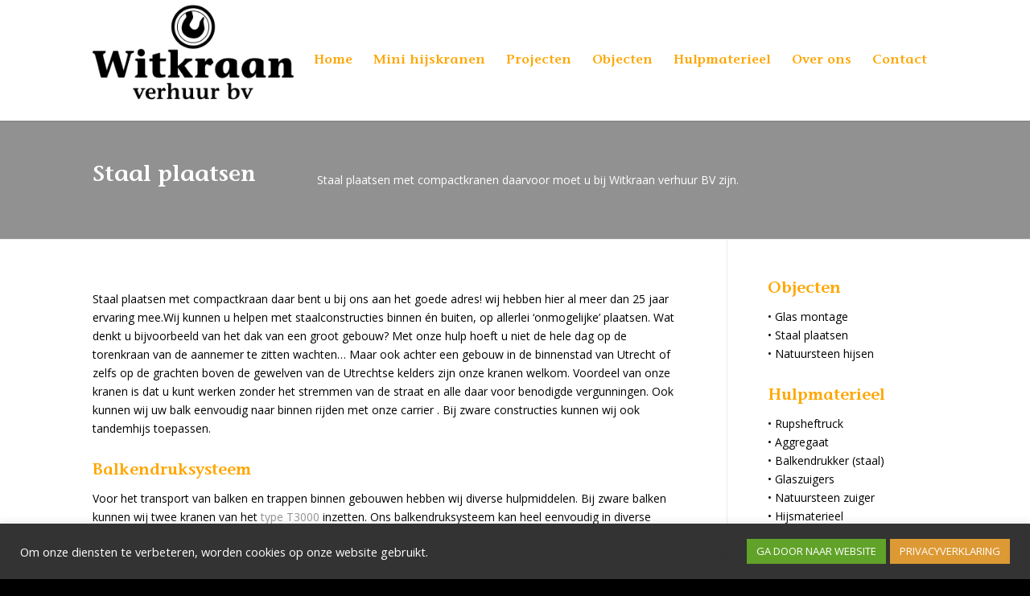

--- FILE ---
content_type: text/html; charset=UTF-8
request_url: https://witkraan.nl/staal-plaatsen/
body_size: 17583
content:
<!DOCTYPE html>
<html lang="nl-NL" class="html_stretched responsive av-preloader-disabled  html_header_top html_logo_left html_main_nav_header html_menu_right html_custom html_header_sticky_disabled html_header_shrinking_disabled html_mobile_menu_phone html_header_searchicon_disabled html_content_align_center html_header_unstick_top_disabled html_header_stretch_disabled html_minimal_header html_minimal_header_shadow html_av-overlay-side html_av-overlay-side-classic html_av-submenu-noclone html_entry_id_536 av-cookies-no-cookie-consent av-no-preview av-default-lightbox html_text_menu_active av-mobile-menu-switch-default">
<head>
<meta charset="UTF-8" />


<!-- mobile setting -->
<meta name="viewport" content="width=device-width, initial-scale=1">

<!-- Scripts/CSS and wp_head hook -->
<meta name='robots' content='index, follow, max-image-preview:large, max-snippet:-1, max-video-preview:-1' />

	<!-- This site is optimized with the Yoast SEO plugin v26.8 - https://yoast.com/product/yoast-seo-wordpress/ -->
	<title>Staal plaatsen | Mini Hijskranen | Witteveen Kraanverhuur</title>
	<meta name="description" content="Staal plaatsen met compactkraan daarvoor moet u bij Witteveen Kraanverhuur zijn. Wij helpen u met staalconstructies op onmogelijke plaatsen." />
	<link rel="canonical" href="https://witkraan.nl/staal-plaatsen/" />
	<meta property="og:locale" content="nl_NL" />
	<meta property="og:type" content="article" />
	<meta property="og:title" content="Staal plaatsen | Mini Hijskranen | Witteveen Kraanverhuur" />
	<meta property="og:description" content="Staal plaatsen met compactkraan daarvoor moet u bij Witteveen Kraanverhuur zijn. Wij helpen u met staalconstructies op onmogelijke plaatsen." />
	<meta property="og:url" content="https://witkraan.nl/staal-plaatsen/" />
	<meta property="og:site_name" content="Witkraan Verhuur BV" />
	<meta property="article:modified_time" content="2025-04-02T09:45:32+00:00" />
	<meta name="twitter:card" content="summary_large_image" />
	<meta name="twitter:label1" content="Geschatte leestijd" />
	<meta name="twitter:data1" content="5 minuten" />
	<script type="application/ld+json" class="yoast-schema-graph">{"@context":"https://schema.org","@graph":[{"@type":"WebPage","@id":"https://witkraan.nl/staal-plaatsen/","url":"https://witkraan.nl/staal-plaatsen/","name":"Staal plaatsen | Mini Hijskranen | Witteveen Kraanverhuur","isPartOf":{"@id":"https://witkraan.nl/#website"},"datePublished":"2019-02-11T15:32:00+00:00","dateModified":"2025-04-02T09:45:32+00:00","description":"Staal plaatsen met compactkraan daarvoor moet u bij Witteveen Kraanverhuur zijn. Wij helpen u met staalconstructies op onmogelijke plaatsen.","breadcrumb":{"@id":"https://witkraan.nl/staal-plaatsen/#breadcrumb"},"inLanguage":"nl-NL","potentialAction":[{"@type":"ReadAction","target":["https://witkraan.nl/staal-plaatsen/"]}]},{"@type":"BreadcrumbList","@id":"https://witkraan.nl/staal-plaatsen/#breadcrumb","itemListElement":[{"@type":"ListItem","position":1,"name":"Home","item":"https://witkraan.nl/witkraan-verhuur/"},{"@type":"ListItem","position":2,"name":"Staal plaatsen"}]},{"@type":"WebSite","@id":"https://witkraan.nl/#website","url":"https://witkraan.nl/","name":"Witkraan Verhuur BV","description":"","potentialAction":[{"@type":"SearchAction","target":{"@type":"EntryPoint","urlTemplate":"https://witkraan.nl/?s={search_term_string}"},"query-input":{"@type":"PropertyValueSpecification","valueRequired":true,"valueName":"search_term_string"}}],"inLanguage":"nl-NL"}]}</script>
	<!-- / Yoast SEO plugin. -->


<link rel="alternate" type="application/rss+xml" title="Witkraan Verhuur BV &raquo; feed" href="https://witkraan.nl/feed/" />
<link rel="alternate" type="application/rss+xml" title="Witkraan Verhuur BV &raquo; reacties feed" href="https://witkraan.nl/comments/feed/" />
<link rel="alternate" title="oEmbed (JSON)" type="application/json+oembed" href="https://witkraan.nl/wp-json/oembed/1.0/embed?url=https%3A%2F%2Fwitkraan.nl%2Fstaal-plaatsen%2F" />
<link rel="alternate" title="oEmbed (XML)" type="text/xml+oembed" href="https://witkraan.nl/wp-json/oembed/1.0/embed?url=https%3A%2F%2Fwitkraan.nl%2Fstaal-plaatsen%2F&#038;format=xml" />

<!-- google webfont font replacement -->

			<script type='text/javascript'>

				(function() {

					/*	check if webfonts are disabled by user setting via cookie - or user must opt in.	*/
					var html = document.getElementsByTagName('html')[0];
					var cookie_check = html.className.indexOf('av-cookies-needs-opt-in') >= 0 || html.className.indexOf('av-cookies-can-opt-out') >= 0;
					var allow_continue = true;
					var silent_accept_cookie = html.className.indexOf('av-cookies-user-silent-accept') >= 0;

					if( cookie_check && ! silent_accept_cookie )
					{
						if( ! document.cookie.match(/aviaCookieConsent/) || html.className.indexOf('av-cookies-session-refused') >= 0 )
						{
							allow_continue = false;
						}
						else
						{
							if( ! document.cookie.match(/aviaPrivacyRefuseCookiesHideBar/) )
							{
								allow_continue = false;
							}
							else if( ! document.cookie.match(/aviaPrivacyEssentialCookiesEnabled/) )
							{
								allow_continue = false;
							}
							else if( document.cookie.match(/aviaPrivacyGoogleWebfontsDisabled/) )
							{
								allow_continue = false;
							}
						}
					}

					if( allow_continue )
					{
						var f = document.createElement('link');

						f.type 	= 'text/css';
						f.rel 	= 'stylesheet';
						f.href 	= 'https://fonts.googleapis.com/css?family=Open+Sans:400,600&display=auto';
						f.id 	= 'avia-google-webfont';

						document.getElementsByTagName('head')[0].appendChild(f);
					}
				})();

			</script>
			<style id='wp-img-auto-sizes-contain-inline-css' type='text/css'>
img:is([sizes=auto i],[sizes^="auto," i]){contain-intrinsic-size:3000px 1500px}
/*# sourceURL=wp-img-auto-sizes-contain-inline-css */
</style>
<style id='wp-emoji-styles-inline-css' type='text/css'>

	img.wp-smiley, img.emoji {
		display: inline !important;
		border: none !important;
		box-shadow: none !important;
		height: 1em !important;
		width: 1em !important;
		margin: 0 0.07em !important;
		vertical-align: -0.1em !important;
		background: none !important;
		padding: 0 !important;
	}
/*# sourceURL=wp-emoji-styles-inline-css */
</style>
<style id='wp-block-library-inline-css' type='text/css'>
:root{--wp-block-synced-color:#7a00df;--wp-block-synced-color--rgb:122,0,223;--wp-bound-block-color:var(--wp-block-synced-color);--wp-editor-canvas-background:#ddd;--wp-admin-theme-color:#007cba;--wp-admin-theme-color--rgb:0,124,186;--wp-admin-theme-color-darker-10:#006ba1;--wp-admin-theme-color-darker-10--rgb:0,107,160.5;--wp-admin-theme-color-darker-20:#005a87;--wp-admin-theme-color-darker-20--rgb:0,90,135;--wp-admin-border-width-focus:2px}@media (min-resolution:192dpi){:root{--wp-admin-border-width-focus:1.5px}}.wp-element-button{cursor:pointer}:root .has-very-light-gray-background-color{background-color:#eee}:root .has-very-dark-gray-background-color{background-color:#313131}:root .has-very-light-gray-color{color:#eee}:root .has-very-dark-gray-color{color:#313131}:root .has-vivid-green-cyan-to-vivid-cyan-blue-gradient-background{background:linear-gradient(135deg,#00d084,#0693e3)}:root .has-purple-crush-gradient-background{background:linear-gradient(135deg,#34e2e4,#4721fb 50%,#ab1dfe)}:root .has-hazy-dawn-gradient-background{background:linear-gradient(135deg,#faaca8,#dad0ec)}:root .has-subdued-olive-gradient-background{background:linear-gradient(135deg,#fafae1,#67a671)}:root .has-atomic-cream-gradient-background{background:linear-gradient(135deg,#fdd79a,#004a59)}:root .has-nightshade-gradient-background{background:linear-gradient(135deg,#330968,#31cdcf)}:root .has-midnight-gradient-background{background:linear-gradient(135deg,#020381,#2874fc)}:root{--wp--preset--font-size--normal:16px;--wp--preset--font-size--huge:42px}.has-regular-font-size{font-size:1em}.has-larger-font-size{font-size:2.625em}.has-normal-font-size{font-size:var(--wp--preset--font-size--normal)}.has-huge-font-size{font-size:var(--wp--preset--font-size--huge)}.has-text-align-center{text-align:center}.has-text-align-left{text-align:left}.has-text-align-right{text-align:right}.has-fit-text{white-space:nowrap!important}#end-resizable-editor-section{display:none}.aligncenter{clear:both}.items-justified-left{justify-content:flex-start}.items-justified-center{justify-content:center}.items-justified-right{justify-content:flex-end}.items-justified-space-between{justify-content:space-between}.screen-reader-text{border:0;clip-path:inset(50%);height:1px;margin:-1px;overflow:hidden;padding:0;position:absolute;width:1px;word-wrap:normal!important}.screen-reader-text:focus{background-color:#ddd;clip-path:none;color:#444;display:block;font-size:1em;height:auto;left:5px;line-height:normal;padding:15px 23px 14px;text-decoration:none;top:5px;width:auto;z-index:100000}html :where(.has-border-color){border-style:solid}html :where([style*=border-top-color]){border-top-style:solid}html :where([style*=border-right-color]){border-right-style:solid}html :where([style*=border-bottom-color]){border-bottom-style:solid}html :where([style*=border-left-color]){border-left-style:solid}html :where([style*=border-width]){border-style:solid}html :where([style*=border-top-width]){border-top-style:solid}html :where([style*=border-right-width]){border-right-style:solid}html :where([style*=border-bottom-width]){border-bottom-style:solid}html :where([style*=border-left-width]){border-left-style:solid}html :where(img[class*=wp-image-]){height:auto;max-width:100%}:where(figure){margin:0 0 1em}html :where(.is-position-sticky){--wp-admin--admin-bar--position-offset:var(--wp-admin--admin-bar--height,0px)}@media screen and (max-width:600px){html :where(.is-position-sticky){--wp-admin--admin-bar--position-offset:0px}}

/*# sourceURL=wp-block-library-inline-css */
</style><style id='global-styles-inline-css' type='text/css'>
:root{--wp--preset--aspect-ratio--square: 1;--wp--preset--aspect-ratio--4-3: 4/3;--wp--preset--aspect-ratio--3-4: 3/4;--wp--preset--aspect-ratio--3-2: 3/2;--wp--preset--aspect-ratio--2-3: 2/3;--wp--preset--aspect-ratio--16-9: 16/9;--wp--preset--aspect-ratio--9-16: 9/16;--wp--preset--color--black: #000000;--wp--preset--color--cyan-bluish-gray: #abb8c3;--wp--preset--color--white: #ffffff;--wp--preset--color--pale-pink: #f78da7;--wp--preset--color--vivid-red: #cf2e2e;--wp--preset--color--luminous-vivid-orange: #ff6900;--wp--preset--color--luminous-vivid-amber: #fcb900;--wp--preset--color--light-green-cyan: #7bdcb5;--wp--preset--color--vivid-green-cyan: #00d084;--wp--preset--color--pale-cyan-blue: #8ed1fc;--wp--preset--color--vivid-cyan-blue: #0693e3;--wp--preset--color--vivid-purple: #9b51e0;--wp--preset--color--metallic-red: #b02b2c;--wp--preset--color--maximum-yellow-red: #edae44;--wp--preset--color--yellow-sun: #eeee22;--wp--preset--color--palm-leaf: #83a846;--wp--preset--color--aero: #7bb0e7;--wp--preset--color--old-lavender: #745f7e;--wp--preset--color--steel-teal: #5f8789;--wp--preset--color--raspberry-pink: #d65799;--wp--preset--color--medium-turquoise: #4ecac2;--wp--preset--gradient--vivid-cyan-blue-to-vivid-purple: linear-gradient(135deg,rgb(6,147,227) 0%,rgb(155,81,224) 100%);--wp--preset--gradient--light-green-cyan-to-vivid-green-cyan: linear-gradient(135deg,rgb(122,220,180) 0%,rgb(0,208,130) 100%);--wp--preset--gradient--luminous-vivid-amber-to-luminous-vivid-orange: linear-gradient(135deg,rgb(252,185,0) 0%,rgb(255,105,0) 100%);--wp--preset--gradient--luminous-vivid-orange-to-vivid-red: linear-gradient(135deg,rgb(255,105,0) 0%,rgb(207,46,46) 100%);--wp--preset--gradient--very-light-gray-to-cyan-bluish-gray: linear-gradient(135deg,rgb(238,238,238) 0%,rgb(169,184,195) 100%);--wp--preset--gradient--cool-to-warm-spectrum: linear-gradient(135deg,rgb(74,234,220) 0%,rgb(151,120,209) 20%,rgb(207,42,186) 40%,rgb(238,44,130) 60%,rgb(251,105,98) 80%,rgb(254,248,76) 100%);--wp--preset--gradient--blush-light-purple: linear-gradient(135deg,rgb(255,206,236) 0%,rgb(152,150,240) 100%);--wp--preset--gradient--blush-bordeaux: linear-gradient(135deg,rgb(254,205,165) 0%,rgb(254,45,45) 50%,rgb(107,0,62) 100%);--wp--preset--gradient--luminous-dusk: linear-gradient(135deg,rgb(255,203,112) 0%,rgb(199,81,192) 50%,rgb(65,88,208) 100%);--wp--preset--gradient--pale-ocean: linear-gradient(135deg,rgb(255,245,203) 0%,rgb(182,227,212) 50%,rgb(51,167,181) 100%);--wp--preset--gradient--electric-grass: linear-gradient(135deg,rgb(202,248,128) 0%,rgb(113,206,126) 100%);--wp--preset--gradient--midnight: linear-gradient(135deg,rgb(2,3,129) 0%,rgb(40,116,252) 100%);--wp--preset--font-size--small: 1rem;--wp--preset--font-size--medium: 1.125rem;--wp--preset--font-size--large: 1.75rem;--wp--preset--font-size--x-large: clamp(1.75rem, 3vw, 2.25rem);--wp--preset--spacing--20: 0.44rem;--wp--preset--spacing--30: 0.67rem;--wp--preset--spacing--40: 1rem;--wp--preset--spacing--50: 1.5rem;--wp--preset--spacing--60: 2.25rem;--wp--preset--spacing--70: 3.38rem;--wp--preset--spacing--80: 5.06rem;--wp--preset--shadow--natural: 6px 6px 9px rgba(0, 0, 0, 0.2);--wp--preset--shadow--deep: 12px 12px 50px rgba(0, 0, 0, 0.4);--wp--preset--shadow--sharp: 6px 6px 0px rgba(0, 0, 0, 0.2);--wp--preset--shadow--outlined: 6px 6px 0px -3px rgb(255, 255, 255), 6px 6px rgb(0, 0, 0);--wp--preset--shadow--crisp: 6px 6px 0px rgb(0, 0, 0);}:root { --wp--style--global--content-size: 800px;--wp--style--global--wide-size: 1130px; }:where(body) { margin: 0; }.wp-site-blocks > .alignleft { float: left; margin-right: 2em; }.wp-site-blocks > .alignright { float: right; margin-left: 2em; }.wp-site-blocks > .aligncenter { justify-content: center; margin-left: auto; margin-right: auto; }:where(.is-layout-flex){gap: 0.5em;}:where(.is-layout-grid){gap: 0.5em;}.is-layout-flow > .alignleft{float: left;margin-inline-start: 0;margin-inline-end: 2em;}.is-layout-flow > .alignright{float: right;margin-inline-start: 2em;margin-inline-end: 0;}.is-layout-flow > .aligncenter{margin-left: auto !important;margin-right: auto !important;}.is-layout-constrained > .alignleft{float: left;margin-inline-start: 0;margin-inline-end: 2em;}.is-layout-constrained > .alignright{float: right;margin-inline-start: 2em;margin-inline-end: 0;}.is-layout-constrained > .aligncenter{margin-left: auto !important;margin-right: auto !important;}.is-layout-constrained > :where(:not(.alignleft):not(.alignright):not(.alignfull)){max-width: var(--wp--style--global--content-size);margin-left: auto !important;margin-right: auto !important;}.is-layout-constrained > .alignwide{max-width: var(--wp--style--global--wide-size);}body .is-layout-flex{display: flex;}.is-layout-flex{flex-wrap: wrap;align-items: center;}.is-layout-flex > :is(*, div){margin: 0;}body .is-layout-grid{display: grid;}.is-layout-grid > :is(*, div){margin: 0;}body{padding-top: 0px;padding-right: 0px;padding-bottom: 0px;padding-left: 0px;}a:where(:not(.wp-element-button)){text-decoration: underline;}:root :where(.wp-element-button, .wp-block-button__link){background-color: #32373c;border-width: 0;color: #fff;font-family: inherit;font-size: inherit;font-style: inherit;font-weight: inherit;letter-spacing: inherit;line-height: inherit;padding-top: calc(0.667em + 2px);padding-right: calc(1.333em + 2px);padding-bottom: calc(0.667em + 2px);padding-left: calc(1.333em + 2px);text-decoration: none;text-transform: inherit;}.has-black-color{color: var(--wp--preset--color--black) !important;}.has-cyan-bluish-gray-color{color: var(--wp--preset--color--cyan-bluish-gray) !important;}.has-white-color{color: var(--wp--preset--color--white) !important;}.has-pale-pink-color{color: var(--wp--preset--color--pale-pink) !important;}.has-vivid-red-color{color: var(--wp--preset--color--vivid-red) !important;}.has-luminous-vivid-orange-color{color: var(--wp--preset--color--luminous-vivid-orange) !important;}.has-luminous-vivid-amber-color{color: var(--wp--preset--color--luminous-vivid-amber) !important;}.has-light-green-cyan-color{color: var(--wp--preset--color--light-green-cyan) !important;}.has-vivid-green-cyan-color{color: var(--wp--preset--color--vivid-green-cyan) !important;}.has-pale-cyan-blue-color{color: var(--wp--preset--color--pale-cyan-blue) !important;}.has-vivid-cyan-blue-color{color: var(--wp--preset--color--vivid-cyan-blue) !important;}.has-vivid-purple-color{color: var(--wp--preset--color--vivid-purple) !important;}.has-metallic-red-color{color: var(--wp--preset--color--metallic-red) !important;}.has-maximum-yellow-red-color{color: var(--wp--preset--color--maximum-yellow-red) !important;}.has-yellow-sun-color{color: var(--wp--preset--color--yellow-sun) !important;}.has-palm-leaf-color{color: var(--wp--preset--color--palm-leaf) !important;}.has-aero-color{color: var(--wp--preset--color--aero) !important;}.has-old-lavender-color{color: var(--wp--preset--color--old-lavender) !important;}.has-steel-teal-color{color: var(--wp--preset--color--steel-teal) !important;}.has-raspberry-pink-color{color: var(--wp--preset--color--raspberry-pink) !important;}.has-medium-turquoise-color{color: var(--wp--preset--color--medium-turquoise) !important;}.has-black-background-color{background-color: var(--wp--preset--color--black) !important;}.has-cyan-bluish-gray-background-color{background-color: var(--wp--preset--color--cyan-bluish-gray) !important;}.has-white-background-color{background-color: var(--wp--preset--color--white) !important;}.has-pale-pink-background-color{background-color: var(--wp--preset--color--pale-pink) !important;}.has-vivid-red-background-color{background-color: var(--wp--preset--color--vivid-red) !important;}.has-luminous-vivid-orange-background-color{background-color: var(--wp--preset--color--luminous-vivid-orange) !important;}.has-luminous-vivid-amber-background-color{background-color: var(--wp--preset--color--luminous-vivid-amber) !important;}.has-light-green-cyan-background-color{background-color: var(--wp--preset--color--light-green-cyan) !important;}.has-vivid-green-cyan-background-color{background-color: var(--wp--preset--color--vivid-green-cyan) !important;}.has-pale-cyan-blue-background-color{background-color: var(--wp--preset--color--pale-cyan-blue) !important;}.has-vivid-cyan-blue-background-color{background-color: var(--wp--preset--color--vivid-cyan-blue) !important;}.has-vivid-purple-background-color{background-color: var(--wp--preset--color--vivid-purple) !important;}.has-metallic-red-background-color{background-color: var(--wp--preset--color--metallic-red) !important;}.has-maximum-yellow-red-background-color{background-color: var(--wp--preset--color--maximum-yellow-red) !important;}.has-yellow-sun-background-color{background-color: var(--wp--preset--color--yellow-sun) !important;}.has-palm-leaf-background-color{background-color: var(--wp--preset--color--palm-leaf) !important;}.has-aero-background-color{background-color: var(--wp--preset--color--aero) !important;}.has-old-lavender-background-color{background-color: var(--wp--preset--color--old-lavender) !important;}.has-steel-teal-background-color{background-color: var(--wp--preset--color--steel-teal) !important;}.has-raspberry-pink-background-color{background-color: var(--wp--preset--color--raspberry-pink) !important;}.has-medium-turquoise-background-color{background-color: var(--wp--preset--color--medium-turquoise) !important;}.has-black-border-color{border-color: var(--wp--preset--color--black) !important;}.has-cyan-bluish-gray-border-color{border-color: var(--wp--preset--color--cyan-bluish-gray) !important;}.has-white-border-color{border-color: var(--wp--preset--color--white) !important;}.has-pale-pink-border-color{border-color: var(--wp--preset--color--pale-pink) !important;}.has-vivid-red-border-color{border-color: var(--wp--preset--color--vivid-red) !important;}.has-luminous-vivid-orange-border-color{border-color: var(--wp--preset--color--luminous-vivid-orange) !important;}.has-luminous-vivid-amber-border-color{border-color: var(--wp--preset--color--luminous-vivid-amber) !important;}.has-light-green-cyan-border-color{border-color: var(--wp--preset--color--light-green-cyan) !important;}.has-vivid-green-cyan-border-color{border-color: var(--wp--preset--color--vivid-green-cyan) !important;}.has-pale-cyan-blue-border-color{border-color: var(--wp--preset--color--pale-cyan-blue) !important;}.has-vivid-cyan-blue-border-color{border-color: var(--wp--preset--color--vivid-cyan-blue) !important;}.has-vivid-purple-border-color{border-color: var(--wp--preset--color--vivid-purple) !important;}.has-metallic-red-border-color{border-color: var(--wp--preset--color--metallic-red) !important;}.has-maximum-yellow-red-border-color{border-color: var(--wp--preset--color--maximum-yellow-red) !important;}.has-yellow-sun-border-color{border-color: var(--wp--preset--color--yellow-sun) !important;}.has-palm-leaf-border-color{border-color: var(--wp--preset--color--palm-leaf) !important;}.has-aero-border-color{border-color: var(--wp--preset--color--aero) !important;}.has-old-lavender-border-color{border-color: var(--wp--preset--color--old-lavender) !important;}.has-steel-teal-border-color{border-color: var(--wp--preset--color--steel-teal) !important;}.has-raspberry-pink-border-color{border-color: var(--wp--preset--color--raspberry-pink) !important;}.has-medium-turquoise-border-color{border-color: var(--wp--preset--color--medium-turquoise) !important;}.has-vivid-cyan-blue-to-vivid-purple-gradient-background{background: var(--wp--preset--gradient--vivid-cyan-blue-to-vivid-purple) !important;}.has-light-green-cyan-to-vivid-green-cyan-gradient-background{background: var(--wp--preset--gradient--light-green-cyan-to-vivid-green-cyan) !important;}.has-luminous-vivid-amber-to-luminous-vivid-orange-gradient-background{background: var(--wp--preset--gradient--luminous-vivid-amber-to-luminous-vivid-orange) !important;}.has-luminous-vivid-orange-to-vivid-red-gradient-background{background: var(--wp--preset--gradient--luminous-vivid-orange-to-vivid-red) !important;}.has-very-light-gray-to-cyan-bluish-gray-gradient-background{background: var(--wp--preset--gradient--very-light-gray-to-cyan-bluish-gray) !important;}.has-cool-to-warm-spectrum-gradient-background{background: var(--wp--preset--gradient--cool-to-warm-spectrum) !important;}.has-blush-light-purple-gradient-background{background: var(--wp--preset--gradient--blush-light-purple) !important;}.has-blush-bordeaux-gradient-background{background: var(--wp--preset--gradient--blush-bordeaux) !important;}.has-luminous-dusk-gradient-background{background: var(--wp--preset--gradient--luminous-dusk) !important;}.has-pale-ocean-gradient-background{background: var(--wp--preset--gradient--pale-ocean) !important;}.has-electric-grass-gradient-background{background: var(--wp--preset--gradient--electric-grass) !important;}.has-midnight-gradient-background{background: var(--wp--preset--gradient--midnight) !important;}.has-small-font-size{font-size: var(--wp--preset--font-size--small) !important;}.has-medium-font-size{font-size: var(--wp--preset--font-size--medium) !important;}.has-large-font-size{font-size: var(--wp--preset--font-size--large) !important;}.has-x-large-font-size{font-size: var(--wp--preset--font-size--x-large) !important;}
/*# sourceURL=global-styles-inline-css */
</style>

<link rel='stylesheet' id='cookie-law-info-css' href='https://witkraan.nl/wp-content/plugins/cookie-law-info/legacy/public/css/cookie-law-info-public.css?ver=3.3.9.1' type='text/css' media='all' />
<link rel='stylesheet' id='cookie-law-info-gdpr-css' href='https://witkraan.nl/wp-content/plugins/cookie-law-info/legacy/public/css/cookie-law-info-gdpr.css?ver=3.3.9.1' type='text/css' media='all' />
<link rel='stylesheet' id='fp_frontend_css-css' href='https://witkraan.nl/wp-content/plugins/fontpress/custom_files/frontend.css?ver=3.2.2-6221c6dd09411' type='text/css' media='all' />
<link rel='stylesheet' id='avia-merged-styles-css' href='https://witkraan.nl/wp-content/uploads/dynamic_avia/avia-merged-styles-a919e10b1f2516be7600e057cd062702---696f4eea52dfb.css' type='text/css' media='all' />
<link rel='stylesheet' id='avia-single-post-536-css' href='https://witkraan.nl/wp-content/uploads/dynamic_avia/avia_posts_css/post-536.css?ver=ver-1768944259' type='text/css' media='all' />
<script type="text/javascript" src="https://witkraan.nl/wp-includes/js/jquery/jquery.min.js?ver=3.7.1" id="jquery-core-js"></script>
<script type="text/javascript" src="https://witkraan.nl/wp-includes/js/jquery/jquery-migrate.min.js?ver=3.4.1" id="jquery-migrate-js"></script>
<script type="text/javascript" id="cookie-law-info-js-extra">
/* <![CDATA[ */
var Cli_Data = {"nn_cookie_ids":[],"cookielist":[],"non_necessary_cookies":[],"ccpaEnabled":"","ccpaRegionBased":"","ccpaBarEnabled":"","strictlyEnabled":["necessary","obligatoire"],"ccpaType":"gdpr","js_blocking":"1","custom_integration":"","triggerDomRefresh":"","secure_cookies":""};
var cli_cookiebar_settings = {"animate_speed_hide":"500","animate_speed_show":"500","background":"#333333","border":"#b1a6a6c2","border_on":"","button_1_button_colour":"#61a229","button_1_button_hover":"#4e8221","button_1_link_colour":"#fff","button_1_as_button":"1","button_1_new_win":"","button_2_button_colour":"#dd9933","button_2_button_hover":"#b17a29","button_2_link_colour":"#ffffff","button_2_as_button":"1","button_2_hidebar":"","button_3_button_colour":"#3566bb","button_3_button_hover":"#2a5296","button_3_link_colour":"#fff","button_3_as_button":"1","button_3_new_win":"","button_4_button_colour":"#000","button_4_button_hover":"#000000","button_4_link_colour":"#333333","button_4_as_button":"","button_7_button_colour":"#61a229","button_7_button_hover":"#4e8221","button_7_link_colour":"#fff","button_7_as_button":"1","button_7_new_win":"","font_family":"inherit","header_fix":"","notify_animate_hide":"1","notify_animate_show":"1","notify_div_id":"#cookie-law-info-bar","notify_position_horizontal":"right","notify_position_vertical":"bottom","scroll_close":"","scroll_close_reload":"","accept_close_reload":"","reject_close_reload":"","showagain_tab":"","showagain_background":"#fff","showagain_border":"#000","showagain_div_id":"#cookie-law-info-again","showagain_x_position":"100px","text":"#ffffff","show_once_yn":"","show_once":"10000","logging_on":"","as_popup":"","popup_overlay":"1","bar_heading_text":"","cookie_bar_as":"banner","popup_showagain_position":"bottom-right","widget_position":"right"};
var log_object = {"ajax_url":"https://witkraan.nl/wp-admin/admin-ajax.php"};
//# sourceURL=cookie-law-info-js-extra
/* ]]> */
</script>
<script type="text/javascript" src="https://witkraan.nl/wp-content/plugins/cookie-law-info/legacy/public/js/cookie-law-info-public.js?ver=3.3.9.1" id="cookie-law-info-js"></script>
<script type="text/javascript" src="https://witkraan.nl/wp-content/uploads/dynamic_avia/avia-head-scripts-4eef96767e7ec578c4dcc5eae96076c2---696f4eea62dcc.js" id="avia-head-scripts-js"></script>
<link rel="https://api.w.org/" href="https://witkraan.nl/wp-json/" /><link rel="alternate" title="JSON" type="application/json" href="https://witkraan.nl/wp-json/wp/v2/pages/536" /><link rel="EditURI" type="application/rsd+xml" title="RSD" href="https://witkraan.nl/xmlrpc.php?rsd" />
<meta name="generator" content="WordPress 6.9" />
<link rel='shortlink' href='https://witkraan.nl/?p=536' />

<link rel="icon" href="https://witkraan.nl/wp-content/uploads/2025/01/favicon-80x80.png" type="image/png">
<!--[if lt IE 9]><script src="https://witkraan.nl/wp-content/themes/enfold/js/html5shiv.js"></script><![endif]--><link rel="profile" href="https://gmpg.org/xfn/11" />
<link rel="alternate" type="application/rss+xml" title="Witkraan Verhuur BV RSS2 Feed" href="https://witkraan.nl/feed/" />
<link rel="pingback" href="https://witkraan.nl/xmlrpc.php" />

<style type='text/css' media='screen'>
 #top #header_main > .container, #top #header_main > .container .main_menu  .av-main-nav > li > a, #top #header_main #menu-item-shop .cart_dropdown_link{ height:150px; line-height: 150px; }
 .html_top_nav_header .av-logo-container{ height:150px;  }
 .html_header_top.html_header_sticky #top #wrap_all #main{ padding-top:150px; } 
</style>

<!-- To speed up the rendering and to display the site as fast as possible to the user we include some styles and scripts for above the fold content inline -->
<script type="text/javascript">'use strict';var avia_is_mobile=!1;if(/Android|webOS|iPhone|iPad|iPod|BlackBerry|IEMobile|Opera Mini/i.test(navigator.userAgent)&&'ontouchstart' in document.documentElement){avia_is_mobile=!0;document.documentElement.className+=' avia_mobile '}
else{document.documentElement.className+=' avia_desktop '};document.documentElement.className+=' js_active ';(function(){var e=['-webkit-','-moz-','-ms-',''],n='',o=!1,a=!1;for(var t in e){if(e[t]+'transform' in document.documentElement.style){o=!0;n=e[t]+'transform'};if(e[t]+'perspective' in document.documentElement.style){a=!0}};if(o){document.documentElement.className+=' avia_transform '};if(a){document.documentElement.className+=' avia_transform3d '};if(typeof document.getElementsByClassName=='function'&&typeof document.documentElement.getBoundingClientRect=='function'&&avia_is_mobile==!1){if(n&&window.innerHeight>0){setTimeout(function(){var e=0,o={},a=0,t=document.getElementsByClassName('av-parallax'),i=window.pageYOffset||document.documentElement.scrollTop;for(e=0;e<t.length;e++){t[e].style.top='0px';o=t[e].getBoundingClientRect();a=Math.ceil((window.innerHeight+i-o.top)*0.3);t[e].style[n]='translate(0px, '+a+'px)';t[e].style.top='auto';t[e].className+=' enabled-parallax '}},50)}}})();</script><style type="text/css">
		@font-face {font-family: 'entypo-fontello-enfold'; font-weight: normal; font-style: normal; font-display: auto;
		src: url('https://witkraan.nl/wp-content/themes/enfold/config-templatebuilder/avia-template-builder/assets/fonts/entypo-fontello-enfold/entypo-fontello-enfold.woff2') format('woff2'),
		url('https://witkraan.nl/wp-content/themes/enfold/config-templatebuilder/avia-template-builder/assets/fonts/entypo-fontello-enfold/entypo-fontello-enfold.woff') format('woff'),
		url('https://witkraan.nl/wp-content/themes/enfold/config-templatebuilder/avia-template-builder/assets/fonts/entypo-fontello-enfold/entypo-fontello-enfold.ttf') format('truetype'),
		url('https://witkraan.nl/wp-content/themes/enfold/config-templatebuilder/avia-template-builder/assets/fonts/entypo-fontello-enfold/entypo-fontello-enfold.svg#entypo-fontello-enfold') format('svg'),
		url('https://witkraan.nl/wp-content/themes/enfold/config-templatebuilder/avia-template-builder/assets/fonts/entypo-fontello-enfold/entypo-fontello-enfold.eot'),
		url('https://witkraan.nl/wp-content/themes/enfold/config-templatebuilder/avia-template-builder/assets/fonts/entypo-fontello-enfold/entypo-fontello-enfold.eot?#iefix') format('embedded-opentype');
		}

		#top .avia-font-entypo-fontello-enfold, body .avia-font-entypo-fontello-enfold, html body [data-av_iconfont='entypo-fontello-enfold']:before{ font-family: 'entypo-fontello-enfold'; }
		
		@font-face {font-family: 'entypo-fontello'; font-weight: normal; font-style: normal; font-display: auto;
		src: url('https://witkraan.nl/wp-content/themes/enfold/config-templatebuilder/avia-template-builder/assets/fonts/entypo-fontello/entypo-fontello.woff2') format('woff2'),
		url('https://witkraan.nl/wp-content/themes/enfold/config-templatebuilder/avia-template-builder/assets/fonts/entypo-fontello/entypo-fontello.woff') format('woff'),
		url('https://witkraan.nl/wp-content/themes/enfold/config-templatebuilder/avia-template-builder/assets/fonts/entypo-fontello/entypo-fontello.ttf') format('truetype'),
		url('https://witkraan.nl/wp-content/themes/enfold/config-templatebuilder/avia-template-builder/assets/fonts/entypo-fontello/entypo-fontello.svg#entypo-fontello') format('svg'),
		url('https://witkraan.nl/wp-content/themes/enfold/config-templatebuilder/avia-template-builder/assets/fonts/entypo-fontello/entypo-fontello.eot'),
		url('https://witkraan.nl/wp-content/themes/enfold/config-templatebuilder/avia-template-builder/assets/fonts/entypo-fontello/entypo-fontello.eot?#iefix') format('embedded-opentype');
		}

		#top .avia-font-entypo-fontello, body .avia-font-entypo-fontello, html body [data-av_iconfont='entypo-fontello']:before{ font-family: 'entypo-fontello'; }
		
		@font-face {font-family: 'fontello'; font-weight: normal; font-style: normal; font-display: auto;
		src: url('https://witkraan.nl/wp-content/uploads/avia_fonts/fontello/fontello.woff2') format('woff2'),
		url('https://witkraan.nl/wp-content/uploads/avia_fonts/fontello/fontello.woff') format('woff'),
		url('https://witkraan.nl/wp-content/uploads/avia_fonts/fontello/fontello.ttf') format('truetype'),
		url('https://witkraan.nl/wp-content/uploads/avia_fonts/fontello/fontello.svg#fontello') format('svg'),
		url('https://witkraan.nl/wp-content/uploads/avia_fonts/fontello/fontello.eot'),
		url('https://witkraan.nl/wp-content/uploads/avia_fonts/fontello/fontello.eot?#iefix') format('embedded-opentype');
		}

		#top .avia-font-fontello, body .avia-font-fontello, html body [data-av_iconfont='fontello']:before{ font-family: 'fontello'; }
		</style>

<!--
Debugging Info for Theme support: 

Theme: Enfold
Version: 7.1.3
Installed: enfold
AviaFramework Version: 5.6
AviaBuilder Version: 6.0
aviaElementManager Version: 1.0.1
ML:256-PU:38-PLA:9
WP:6.9
Compress: CSS:all theme files - JS:all theme files
Updates: enabled - token has changed and not verified
PLAu:7
-->
<link rel='stylesheet' id='cookie-law-info-table-css' href='https://witkraan.nl/wp-content/plugins/cookie-law-info/legacy/public/css/cookie-law-info-table.css?ver=3.3.9.1' type='text/css' media='all' />
</head>

<body data-rsssl=1 id="top" class="wp-singular page-template-default page page-id-536 wp-theme-enfold stretched rtl_columns av-curtain-numeric open_sans  post-type-page avia-responsive-images-support" itemscope="itemscope" itemtype="https://schema.org/WebPage" >

	
	<div id='wrap_all'>

	
<header id='header' class='all_colors header_color light_bg_color  av_header_top av_logo_left av_main_nav_header av_menu_right av_custom av_header_sticky_disabled av_header_shrinking_disabled av_header_stretch_disabled av_mobile_menu_phone av_header_searchicon_disabled av_header_unstick_top_disabled av_minimal_header av_minimal_header_shadow av_bottom_nav_disabled  av_header_border_disabled' aria-label="Header" data-av_shrink_factor='50' role="banner" itemscope="itemscope" itemtype="https://schema.org/WPHeader" >

		<div  id='header_main' class='container_wrap container_wrap_logo'>

        <div class='container av-logo-container'><div class='inner-container'><span class='logo avia-standard-logo'><a href='https://witkraan.nl/' class='' aria-label='Witkraan Verhuur BV' ><img src="https://witkraan.nl/wp-content/uploads/2025/01/logos2025verhuur-kopie-300x155.png" height="100" width="300" alt='Witkraan Verhuur BV' title='' /></a></span><nav class='main_menu' data-selectname='Selecteer een pagina'  role="navigation" itemscope="itemscope" itemtype="https://schema.org/SiteNavigationElement" ><div class="avia-menu av-main-nav-wrap"><ul role="menu" class="menu av-main-nav" id="avia-menu"><li role="menuitem" id="menu-item-9" class="menu-item menu-item-type-post_type menu-item-object-page menu-item-home menu-item-top-level menu-item-top-level-1"><a href="https://witkraan.nl/" itemprop="url" tabindex="0"><span class="avia-bullet"></span><span class="avia-menu-text">Home</span><span class="avia-menu-fx"><span class="avia-arrow-wrap"><span class="avia-arrow"></span></span></span></a></li>
<li role="menuitem" id="menu-item-56" class="menu-item menu-item-type-post_type menu-item-object-page menu-item-has-children menu-item-top-level menu-item-top-level-2"><a href="https://witkraan.nl/mini-hijskranen/" itemprop="url" tabindex="0"><span class="avia-bullet"></span><span class="avia-menu-text">Mini hijskranen</span><span class="avia-menu-fx"><span class="avia-arrow-wrap"><span class="avia-arrow"></span></span></span></a>


<ul class="sub-menu">
	<li role="menuitem" id="menu-item-789" class="menu-item menu-item-type-post_type menu-item-object-page"><a href="https://witkraan.nl/hoeflon-compactkraan-witteveen-kraanverhuur-mini-hijskraan-specialist/" itemprop="url" tabindex="0"><span class="avia-bullet"></span><span class="avia-menu-text">C- modellen</span></a></li>
	<li role="menuitem" id="menu-item-110" class="menu-item menu-item-type-post_type menu-item-object-page"><a href="https://witkraan.nl/k-modellen/" itemprop="url" tabindex="0"><span class="avia-bullet"></span><span class="avia-menu-text">K-modellen</span></a></li>
	<li role="menuitem" id="menu-item-274" class="menu-item menu-item-type-post_type menu-item-object-page"><a href="https://witkraan.nl/m-modellen/" itemprop="url" tabindex="0"><span class="avia-bullet"></span><span class="avia-menu-text">M-modellen</span></a></li>
	<li role="menuitem" id="menu-item-372" class="menu-item menu-item-type-post_type menu-item-object-page"><a href="https://witkraan.nl/t-modellen/" itemprop="url" tabindex="0"><span class="avia-bullet"></span><span class="avia-menu-text">T-modellen</span></a></li>
	<li role="menuitem" id="menu-item-602" class="menu-item menu-item-type-post_type menu-item-object-page"><a href="https://witkraan.nl/rupsheftruck/" itemprop="url" tabindex="0"><span class="avia-bullet"></span><span class="avia-menu-text">Rupsheftruck</span></a></li>
	<li role="menuitem" id="menu-item-1846" class="menu-item menu-item-type-post_type menu-item-object-page"><a href="https://witkraan.nl/glaslift/" itemprop="url" tabindex="0"><span class="avia-bullet"></span><span class="avia-menu-text">Glaslift</span></a></li>
	<li role="menuitem" id="menu-item-491" class="menu-item menu-item-type-post_type menu-item-object-page"><a href="https://witkraan.nl/valla-20e-2/" itemprop="url" tabindex="0"><span class="avia-bullet"></span><span class="avia-menu-text">Valla</span></a></li>
</ul>
</li>
<li role="menuitem" id="menu-item-1107" class="menu-item menu-item-type-post_type menu-item-object-page menu-item-has-children menu-item-top-level menu-item-top-level-3"><a href="https://witkraan.nl/projecten/" itemprop="url" tabindex="0"><span class="avia-bullet"></span><span class="avia-menu-text">Projecten</span><span class="avia-menu-fx"><span class="avia-arrow-wrap"><span class="avia-arrow"></span></span></span></a>


<ul class="sub-menu">
	<li role="menuitem" id="menu-item-1157" class="menu-item menu-item-type-post_type menu-item-object-page"><a href="https://witkraan.nl/nieuwbouw-museum-naturalis/" itemprop="url" tabindex="0"><span class="avia-bullet"></span><span class="avia-menu-text">Nieuwbouw museum Naturalis</span></a></li>
</ul>
</li>
<li role="menuitem" id="menu-item-565" class="menu-item menu-item-type-post_type menu-item-object-page current-menu-ancestor current-menu-parent current_page_parent current_page_ancestor menu-item-has-children menu-item-top-level menu-item-top-level-4"><a href="https://witkraan.nl/objecten-hijsen/" itemprop="url" tabindex="0"><span class="avia-bullet"></span><span class="avia-menu-text">Objecten</span><span class="avia-menu-fx"><span class="avia-arrow-wrap"><span class="avia-arrow"></span></span></span></a>


<ul class="sub-menu">
	<li role="menuitem" id="menu-item-520" class="menu-item menu-item-type-post_type menu-item-object-page"><a href="https://witkraan.nl/glas-montage/" itemprop="url" tabindex="0"><span class="avia-bullet"></span><span class="avia-menu-text">Glas montage</span></a></li>
	<li role="menuitem" id="menu-item-538" class="menu-item menu-item-type-post_type menu-item-object-page current-menu-item page_item page-item-536 current_page_item"><a href="https://witkraan.nl/staal-plaatsen/" itemprop="url" tabindex="0"><span class="avia-bullet"></span><span class="avia-menu-text">Staal plaatsen</span></a></li>
	<li role="menuitem" id="menu-item-556" class="menu-item menu-item-type-post_type menu-item-object-page"><a href="https://witkraan.nl/natuursteen-hijsen/" itemprop="url" tabindex="0"><span class="avia-bullet"></span><span class="avia-menu-text">Natuursteen hijsen</span></a></li>
</ul>
</li>
<li role="menuitem" id="menu-item-497" class="menu-item menu-item-type-custom menu-item-object-custom menu-item-has-children menu-item-top-level menu-item-top-level-5"><a href="#" itemprop="url" tabindex="0"><span class="avia-bullet"></span><span class="avia-menu-text">Hulpmaterieel</span><span class="avia-menu-fx"><span class="avia-arrow-wrap"><span class="avia-arrow"></span></span></span></a>


<ul class="sub-menu">
	<li role="menuitem" id="menu-item-629" class="menu-item menu-item-type-post_type menu-item-object-page"><a href="https://witkraan.nl/balkendrukker/" itemprop="url" tabindex="0"><span class="avia-bullet"></span><span class="avia-menu-text">Balkendrukkers (staal)</span></a></li>
	<li role="menuitem" id="menu-item-642" class="menu-item menu-item-type-post_type menu-item-object-page"><a href="https://witkraan.nl/glaszuigers/" itemprop="url" tabindex="0"><span class="avia-bullet"></span><span class="avia-menu-text">Glaszuigers</span></a></li>
	<li role="menuitem" id="menu-item-656" class="menu-item menu-item-type-post_type menu-item-object-page"><a href="https://witkraan.nl/natuursteen-zuiger/" itemprop="url" tabindex="0"><span class="avia-bullet"></span><span class="avia-menu-text">Natuursteen zuigers</span></a></li>
	<li role="menuitem" id="menu-item-663" class="menu-item menu-item-type-post_type menu-item-object-page"><a href="https://witkraan.nl/hijsmaterieel/" itemprop="url" tabindex="0"><span class="avia-bullet"></span><span class="avia-menu-text">Hijsmaterieel</span></a></li>
</ul>
</li>
<li role="menuitem" id="menu-item-581" class="menu-item menu-item-type-post_type menu-item-object-page menu-item-top-level menu-item-top-level-6"><a href="https://witkraan.nl/over-witkraan-verhuur/" itemprop="url" tabindex="0"><span class="avia-bullet"></span><span class="avia-menu-text">Over ons</span><span class="avia-menu-fx"><span class="avia-arrow-wrap"><span class="avia-arrow"></span></span></span></a></li>
<li role="menuitem" id="menu-item-62" class="menu-item menu-item-type-post_type menu-item-object-page menu-item-top-level menu-item-top-level-7"><a href="https://witkraan.nl/contact/" itemprop="url" tabindex="0"><span class="avia-bullet"></span><span class="avia-menu-text">Contact</span><span class="avia-menu-fx"><span class="avia-arrow-wrap"><span class="avia-arrow"></span></span></span></a></li>
<li class="av-burger-menu-main menu-item-avia-special " role="menuitem">
	        			<a href="#" aria-label="Menu" aria-hidden="false">
							<span class="av-hamburger av-hamburger--spin av-js-hamburger">
								<span class="av-hamburger-box">
						          <span class="av-hamburger-inner"></span>
						          <strong>Menu</strong>
								</span>
							</span>
							<span class="avia_hidden_link_text">Menu</span>
						</a>
	        		   </li></ul></div></nav></div> </div> 
		<!-- end container_wrap-->
		</div>
<div class="header_bg"></div>
<!-- end header -->
</header>

	<div id='main' class='all_colors' data-scroll-offset='0'>

	<div id='av_section_1'  class='avia-section av-s6s0-b119231f3fdbd6d529634aee8ec1f2cd main_color avia-section-default avia-no-border-styling  avia-builder-el-0  el_before_av_one_full  avia-builder-el-first  avia-bg-style-scroll container_wrap sidebar_right'  ><div class='container av-section-cont-open' ><main  role="main" itemprop="mainContentOfPage"  class='template-page content  av-content-small alpha units'><div class='post-entry post-entry-type-page post-entry-536'><div class='entry-content-wrapper clearfix'>
<div class='flex_column_table av-7vdl-0a41176d48120a0e94a35500020781f6 sc-av_one_fourth av-equal-height-column-flextable'><div  class='flex_column av-7vdl-0a41176d48120a0e94a35500020781f6 av_one_fourth  avia-builder-el-1  el_before_av_three_fourth  avia-builder-el-first  first flex_column_table_cell av-equal-height-column av-align-middle av-zero-column-padding  '     ><div  class='av-special-heading av-kfaz1zur-4275a9fc83d21359ccc9f97f525e2ec0 av-special-heading-h2 custom-color-heading blockquote modern-quote  avia-builder-el-2  avia-builder-el-no-sibling  av-linked-heading'><h2 class='av-special-heading-tag '  itemprop="headline"  >Staal plaatsen</h2><div class="special-heading-border"><div class="special-heading-inner-border"></div></div></div></div><div class='av-flex-placeholder'></div><div  class='flex_column av-7vdl-2-0710feb5a04774d413368c3f8fbbf569 av_three_fourth  avia-builder-el-3  el_after_av_one_fourth  avia-builder-el-last  flex_column_table_cell av-equal-height-column av-align-middle av-zero-column-padding  '     ><section  class='av_textblock_section av-jq6qfc68-3491020192d49a7a4825b1f52a2365ff '   itemscope="itemscope" itemtype="https://schema.org/CreativeWork" ><div class='avia_textblock av_inherit_color'  itemprop="text" ><p>Staal plaatsen met compactkranen daarvoor moet u bij Witkraan verhuur BV zijn.</p>
</div></section></div></div><!--close column table wrapper. Autoclose: 1 --></div></div></main><!-- close content main element --></div></div><div id='after_section_1'  class='main_color av_default_container_wrap container_wrap sidebar_right'  ><div class='container av-section-cont-open' ><div class='template-page content  av-content-small alpha units'><div class='post-entry post-entry-type-page post-entry-536'><div class='entry-content-wrapper clearfix'><div  class='flex_column av-63xf-bd4cbe7642aa2a7a1411d8b896a3625b av_one_full  avia-builder-el-5  el_after_av_section  el_before_av_hr  avia-builder-el-first  first flex_column_div av-zero-column-padding  '     ><section  class='av_textblock_section av-jptkt6i9-fb2494b9c4e5ed8491e5510e95074e0d '   itemscope="itemscope" itemtype="https://schema.org/CreativeWork" ><div class='avia_textblock'  itemprop="text" ><p>Staal plaatsen met compactkraan daar bent u bij ons aan het goede adres! wij hebben hier al meer dan 25 jaar ervaring mee.Wij kunnen u helpen met staalconstructies binnen én buiten, op allerlei ‘onmogelijke’ plaatsen. Wat denkt u bijvoorbeeld van het dak van een groot gebouw? Met onze hulp hoeft u niet de hele dag op de torenkraan van de aannemer te zitten wachten… Maar ook achter een gebouw in de binnenstad van Utrecht of zelfs op de grachten boven de gewelven van de Utrechtse kelders zijn onze kranen welkom. Voordeel van onze kranen is dat u kunt werken zonder het stremmen van de straat en alle daar voor benodigde vergunningen. Ook kunnen wij uw balk eenvoudig naar binnen rijden met onze carrier . Bij zware constructies kunnen wij ook tandemhijs toepassen.</p>
<h3>Balkendruksysteem</h3>
<p>Voor het transport van balken en trappen binnen gebouwen hebben wij diverse hulpmiddelen. Bij zware balken kunnen wij twee kranen van het <a href="https://witkraan.nl/t3000/">type T3000</a> inzetten. Ons balkendruksysteem kan heel eenvoudig in diverse kranen worden geplaatst, zodat u eerst één balk tegen het plafond monteert en vervolgens andere balken hijst. Of andersom natuurlijk!</p>
<p>Wij beschikken over maar liefst <a href="https://witkraan.nl/mini-hijskranen/">21 minikranen</a>.  en over creativiteit en improvisatievermogen.</p>
<p>Denkt u: ‘Hoe moeten we dit in hemelsnaam voor elkaar krijgen?’ Neem dan <a href="https://witkraan.nl/contact/">contact</a> met ons op. Wij helpen u graag!</p>
<p>Doordat wij een zeer breed verhuur programma hebben kunnen wij indien nodig ook makkelijk een kleinere of grotere kraan in zetten indien noodzakelijk.</p>
<p>Wij zijn gevestigd in IJmuiden en hebben ons werkgebied hoofdzakelijk in de provincies Noord-Holland Zuid Holland en Utrecht, hierdoor kunnen wij u een uitstekende service geven en kunnen snel schakelen bij veranderingen.</p>
</div></section></div></p>
<div  class='hr av-jq6ufb41-01656ac42d5d2334a412f4fd367836d5 hr-invisible  avia-builder-el-7  el_after_av_one_full  el_before_av_one_full '><span class='hr-inner '><span class="hr-inner-style"></span></span></div>
<div  class='flex_column av-63xf-1-e1d22a1b76d9a9b464ea83731bd997ed av_one_full  avia-builder-el-8  el_after_av_hr  avia-builder-el-last  first flex_column_div av-zero-column-padding  '     ><div  class='av-special-heading av-8wzyw-a6ac12603cb2bf28c09abbfd9c7c6d13 av-special-heading-h2 blockquote modern-quote  avia-builder-el-9  el_before_av_textblock  avia-builder-el-first  av-linked-heading'><h2 class='av-special-heading-tag '  itemprop="headline"  >Voorbeelden</h2><div class="special-heading-border"><div class="special-heading-inner-border"></div></div></div>
<section  class='av_textblock_section av-js0h60cm-e1bd2946ae5447979aa1c79137018343 '   itemscope="itemscope" itemtype="https://schema.org/CreativeWork" ><div class='avia_textblock'  itemprop="text" ><p>Hieronder ziet u voorbeelden van het plaatsen van stelen constructies met behulp van de minihijskranen van Witkraan verhuur BV.</p>
</div></section>
<div  class='av-horizontal-gallery av-jq7ybm70-393b75f486f62ea527d17383b02f3695 av-horizontal-gallery-1px-gap av-horizontal-gallery-enlarge-effect  avia-builder-el-11  el_after_av_textblock  avia-builder-el-last  av-slideshow-ui av-control-default av-slideshow-manual av-loop-once av-loop-manual-endless av-horizontal-gallery-1' data-slideshow-data="{&quot;enlarge&quot;:1.3,&quot;animation&quot;:&quot;slide&quot;,&quot;autoplay&quot;:false,&quot;loop_autoplay&quot;:&quot;once&quot;,&quot;interval&quot;:5,&quot;loop_manual&quot;:&quot;manual-endless&quot;,&quot;autoplay_stopper&quot;:false,&quot;noNavigation&quot;:false,&quot;bg_slider&quot;:false,&quot;keep_padding&quot;:&quot;&quot;,&quot;hoverpause&quot;:false,&quot;show_slide_delay&quot;:0}"  itemprop="image" itemscope="itemscope" itemtype="https://schema.org/ImageObject" ><div class='avia-slideshow-arrows avia-slideshow-controls' ><a href='#prev' class='prev-slide av-horizontal-gallery-prev avia-svg-icon avia-font-svg_entypo-fontello' data-av_svg_icon='left-open-big' data-av_iconset='svg_entypo-fontello' tabindex='-1' title="Vorige"><svg version="1.1" xmlns="http://www.w3.org/2000/svg" width="15" height="32" viewBox="0 0 15 32" preserveAspectRatio="xMidYMid meet" aria-labelledby='av-svg-title-1' aria-describedby='av-svg-desc-1' role="graphics-symbol" aria-hidden="true">
<title id='av-svg-title-1'>Vorige</title>
<desc id='av-svg-desc-1'>Vorige</desc>
<path d="M14.464 27.84q0.832 0.832 0 1.536-0.832 0.832-1.536 0l-12.544-12.608q-0.768-0.768 0-1.6l12.544-12.608q0.704-0.832 1.536 0 0.832 0.704 0 1.536l-11.456 11.904z"></path>
</svg><span class='avia_hidden_link_text'>Vorige</span></a><a href='#next' class='next-slide av-horizontal-gallery-next avia-svg-icon avia-font-svg_entypo-fontello' data-av_svg_icon='right-open-big' data-av_iconset='svg_entypo-fontello' tabindex='-1' title="Volgende"><svg version="1.1" xmlns="http://www.w3.org/2000/svg" width="15" height="32" viewBox="0 0 15 32" preserveAspectRatio="xMidYMid meet" aria-labelledby='av-svg-title-2' aria-describedby='av-svg-desc-2' role="graphics-symbol" aria-hidden="true">
<title id='av-svg-title-2'>Volgende</title>
<desc id='av-svg-desc-2'>Volgende</desc>
<path d="M0.416 27.84l11.456-11.84-11.456-11.904q-0.832-0.832 0-1.536 0.832-0.832 1.536 0l12.544 12.608q0.768 0.832 0 1.6l-12.544 12.608q-0.704 0.832-1.536 0-0.832-0.704 0-1.536z"></path>
</svg><span class='avia_hidden_link_text'>Volgende</span></a></div><div class='avia-slideshow-dots avia-slideshow-controls av-horizontal-gallery-dots fade-in'><a href='#1' class='goto-slide active' >1</a><a href='#2' class='goto-slide ' >2</a><a href='#3' class='goto-slide ' >3</a><a href='#4' class='goto-slide ' >4</a><a href='#5' class='goto-slide ' >5</a><a href='#6' class='goto-slide ' >6</a><a href='#7' class='goto-slide ' >7</a><a href='#8' class='goto-slide ' >8</a><a href='#9' class='goto-slide ' >9</a><a href='#10' class='goto-slide ' >10</a><a href='#11' class='goto-slide ' >11</a><a href='#12' class='goto-slide ' >12</a><a href='#13' class='goto-slide ' >13</a></div><div class='av-horizontal-gallery-inner' data-av-height='15'><div class="av-horizontal-gallery-slider"><div class="av-horizontal-gallery-wrap noHover"><img decoding="async" fetchpriority="high" class='wp-image-551 avia-img-lazy-loading-not-551 av-horizontal-gallery-img' width="180" height="180" src="https://witkraan.nl/wp-content/uploads/2019/02/T3000-DSC_6380-180x180.jpg" title='' alt='Staal plaatsen' srcset="https://witkraan.nl/wp-content/uploads/2019/02/T3000-DSC_6380-180x180.jpg 180w, https://witkraan.nl/wp-content/uploads/2019/02/T3000-DSC_6380-80x80.jpg 80w, https://witkraan.nl/wp-content/uploads/2019/02/T3000-DSC_6380-36x36.jpg 36w, https://witkraan.nl/wp-content/uploads/2019/02/T3000-DSC_6380-120x120.jpg 120w, https://witkraan.nl/wp-content/uploads/2019/02/T3000-DSC_6380-450x450.jpg 450w" sizes="(max-width: 180px) 100vw, 180px" /><a href="https://witkraan.nl/wp-content/uploads/2019/02/T3000-DSC_6380.jpg" data-srcset="https://witkraan.nl/wp-content/uploads/2019/02/T3000-DSC_6380.jpg 800w, https://witkraan.nl/wp-content/uploads/2019/02/T3000-DSC_6380-300x201.jpg 300w, https://witkraan.nl/wp-content/uploads/2019/02/T3000-DSC_6380-768x515.jpg 768w, https://witkraan.nl/wp-content/uploads/2019/02/T3000-DSC_6380-705x472.jpg 705w, https://witkraan.nl/wp-content/uploads/2019/02/T3000-DSC_6380-450x302.jpg 450w" data-sizes="(max-width: 800px) 100vw, 800px" class='av-horizontal-gallery-link avia-svg-icon avia-font-svg_entypo-fontello' data-av_svg_icon='resize-full' data-av_iconset='svg_entypo-fontello' title='' alt='Staal plaatsen' aria-label='Open afbeelding in Lightbox: '><svg version="1.1" xmlns="http://www.w3.org/2000/svg" width="25" height="32" viewBox="0 0 25 32" preserveAspectRatio="xMidYMid meet" aria-labelledby='av-svg-title-3' aria-describedby='av-svg-desc-3' role="graphics-symbol" aria-hidden="true">
<title id='av-svg-title-3'>Open afbeelding in Lightbox: </title>
<desc id='av-svg-desc-3'>Open afbeelding in Lightbox: </desc>
<path d="M15.232 3.328h10.112v10.112l-3.2-3.968-4.672 4.864-3.2-3.2 4.864-4.672zM7.872 17.536l3.2 3.2-4.864 4.672 3.904 3.2h-10.112v-10.112l3.2 3.904z"></path>
</svg></a></div><div class="av-horizontal-gallery-wrap noHover"><img decoding="async" fetchpriority="high" class='wp-image-550 avia-img-lazy-loading-not-550 av-horizontal-gallery-img' width="180" height="180" src="https://witkraan.nl/wp-content/uploads/2019/02/T2800-IMG_3970-180x180.jpg" title='' alt='Staal plaatsen' srcset="https://witkraan.nl/wp-content/uploads/2019/02/T2800-IMG_3970-180x180.jpg 180w, https://witkraan.nl/wp-content/uploads/2019/02/T2800-IMG_3970-80x80.jpg 80w, https://witkraan.nl/wp-content/uploads/2019/02/T2800-IMG_3970-36x36.jpg 36w, https://witkraan.nl/wp-content/uploads/2019/02/T2800-IMG_3970-120x120.jpg 120w, https://witkraan.nl/wp-content/uploads/2019/02/T2800-IMG_3970-450x450.jpg 450w" sizes="(max-width: 180px) 100vw, 180px" /><a href="https://witkraan.nl/wp-content/uploads/2019/02/T2800-IMG_3970.jpg" data-srcset="https://witkraan.nl/wp-content/uploads/2019/02/T2800-IMG_3970.jpg 800w, https://witkraan.nl/wp-content/uploads/2019/02/T2800-IMG_3970-300x259.jpg 300w, https://witkraan.nl/wp-content/uploads/2019/02/T2800-IMG_3970-768x662.jpg 768w, https://witkraan.nl/wp-content/uploads/2019/02/T2800-IMG_3970-705x608.jpg 705w, https://witkraan.nl/wp-content/uploads/2019/02/T2800-IMG_3970-450x388.jpg 450w" data-sizes="(max-width: 800px) 100vw, 800px" class='av-horizontal-gallery-link avia-svg-icon avia-font-svg_entypo-fontello' data-av_svg_icon='resize-full' data-av_iconset='svg_entypo-fontello' title='' alt='Staal plaatsen' aria-label='Open afbeelding in Lightbox: '><svg version="1.1" xmlns="http://www.w3.org/2000/svg" width="25" height="32" viewBox="0 0 25 32" preserveAspectRatio="xMidYMid meet" aria-labelledby='av-svg-title-4' aria-describedby='av-svg-desc-4' role="graphics-symbol" aria-hidden="true">
<title id='av-svg-title-4'>Open afbeelding in Lightbox: </title>
<desc id='av-svg-desc-4'>Open afbeelding in Lightbox: </desc>
<path d="M15.232 3.328h10.112v10.112l-3.2-3.968-4.672 4.864-3.2-3.2 4.864-4.672zM7.872 17.536l3.2 3.2-4.864 4.672 3.904 3.2h-10.112v-10.112l3.2 3.904z"></path>
</svg></a></div><div class="av-horizontal-gallery-wrap noHover"><img decoding="async" fetchpriority="high" class='wp-image-549 avia-img-lazy-loading-not-549 av-horizontal-gallery-img' width="180" height="180" src="https://witkraan.nl/wp-content/uploads/2019/02/T2800-IMG_3959-180x180.jpg" title='' alt='Staal plaatsen' srcset="https://witkraan.nl/wp-content/uploads/2019/02/T2800-IMG_3959-180x180.jpg 180w, https://witkraan.nl/wp-content/uploads/2019/02/T2800-IMG_3959-80x80.jpg 80w, https://witkraan.nl/wp-content/uploads/2019/02/T2800-IMG_3959-36x36.jpg 36w, https://witkraan.nl/wp-content/uploads/2019/02/T2800-IMG_3959-120x120.jpg 120w, https://witkraan.nl/wp-content/uploads/2019/02/T2800-IMG_3959-450x450.jpg 450w" sizes="(max-width: 180px) 100vw, 180px" /><a href="https://witkraan.nl/wp-content/uploads/2019/02/T2800-IMG_3959.jpg" data-srcset="https://witkraan.nl/wp-content/uploads/2019/02/T2800-IMG_3959.jpg 800w, https://witkraan.nl/wp-content/uploads/2019/02/T2800-IMG_3959-300x200.jpg 300w, https://witkraan.nl/wp-content/uploads/2019/02/T2800-IMG_3959-768x512.jpg 768w, https://witkraan.nl/wp-content/uploads/2019/02/T2800-IMG_3959-705x470.jpg 705w, https://witkraan.nl/wp-content/uploads/2019/02/T2800-IMG_3959-450x300.jpg 450w" data-sizes="(max-width: 800px) 100vw, 800px" class='av-horizontal-gallery-link avia-svg-icon avia-font-svg_entypo-fontello' data-av_svg_icon='resize-full' data-av_iconset='svg_entypo-fontello' title='' alt='Staal plaatsen' aria-label='Open afbeelding in Lightbox: '><svg version="1.1" xmlns="http://www.w3.org/2000/svg" width="25" height="32" viewBox="0 0 25 32" preserveAspectRatio="xMidYMid meet" aria-labelledby='av-svg-title-5' aria-describedby='av-svg-desc-5' role="graphics-symbol" aria-hidden="true">
<title id='av-svg-title-5'>Open afbeelding in Lightbox: </title>
<desc id='av-svg-desc-5'>Open afbeelding in Lightbox: </desc>
<path d="M15.232 3.328h10.112v10.112l-3.2-3.968-4.672 4.864-3.2-3.2 4.864-4.672zM7.872 17.536l3.2 3.2-4.864 4.672 3.904 3.2h-10.112v-10.112l3.2 3.904z"></path>
</svg></a></div><div class="av-horizontal-gallery-wrap noHover"><img decoding="async" fetchpriority="high" class='wp-image-548 avia-img-lazy-loading-not-548 av-horizontal-gallery-img' width="180" height="180" src="https://witkraan.nl/wp-content/uploads/2019/02/T2800-IMG_3952-180x180.jpg" title='' alt='Staal plaatsen' srcset="https://witkraan.nl/wp-content/uploads/2019/02/T2800-IMG_3952-180x180.jpg 180w, https://witkraan.nl/wp-content/uploads/2019/02/T2800-IMG_3952-80x80.jpg 80w, https://witkraan.nl/wp-content/uploads/2019/02/T2800-IMG_3952-36x36.jpg 36w, https://witkraan.nl/wp-content/uploads/2019/02/T2800-IMG_3952-120x120.jpg 120w, https://witkraan.nl/wp-content/uploads/2019/02/T2800-IMG_3952-450x450.jpg 450w" sizes="(max-width: 180px) 100vw, 180px" /><a href="https://witkraan.nl/wp-content/uploads/2019/02/T2800-IMG_3952.jpg" data-srcset="https://witkraan.nl/wp-content/uploads/2019/02/T2800-IMG_3952.jpg 533w, https://witkraan.nl/wp-content/uploads/2019/02/T2800-IMG_3952-200x300.jpg 200w, https://witkraan.nl/wp-content/uploads/2019/02/T2800-IMG_3952-470x705.jpg 470w, https://witkraan.nl/wp-content/uploads/2019/02/T2800-IMG_3952-450x675.jpg 450w" data-sizes="(max-width: 533px) 100vw, 533px" class='av-horizontal-gallery-link avia-svg-icon avia-font-svg_entypo-fontello' data-av_svg_icon='resize-full' data-av_iconset='svg_entypo-fontello' title='' alt='Staal plaatsen' aria-label='Open afbeelding in Lightbox: '><svg version="1.1" xmlns="http://www.w3.org/2000/svg" width="25" height="32" viewBox="0 0 25 32" preserveAspectRatio="xMidYMid meet" aria-labelledby='av-svg-title-6' aria-describedby='av-svg-desc-6' role="graphics-symbol" aria-hidden="true">
<title id='av-svg-title-6'>Open afbeelding in Lightbox: </title>
<desc id='av-svg-desc-6'>Open afbeelding in Lightbox: </desc>
<path d="M15.232 3.328h10.112v10.112l-3.2-3.968-4.672 4.864-3.2-3.2 4.864-4.672zM7.872 17.536l3.2 3.2-4.864 4.672 3.904 3.2h-10.112v-10.112l3.2 3.904z"></path>
</svg></a></div><div class="av-horizontal-gallery-wrap noHover"><img decoding="async" fetchpriority="high" class='wp-image-547 avia-img-lazy-loading-not-547 av-horizontal-gallery-img' width="180" height="180" src="https://witkraan.nl/wp-content/uploads/2019/02/T-3000-DSC_60921-180x180.jpg" title='' alt='Staal plaatsen' srcset="https://witkraan.nl/wp-content/uploads/2019/02/T-3000-DSC_60921-180x180.jpg 180w, https://witkraan.nl/wp-content/uploads/2019/02/T-3000-DSC_60921-80x80.jpg 80w, https://witkraan.nl/wp-content/uploads/2019/02/T-3000-DSC_60921-36x36.jpg 36w, https://witkraan.nl/wp-content/uploads/2019/02/T-3000-DSC_60921-120x120.jpg 120w, https://witkraan.nl/wp-content/uploads/2019/02/T-3000-DSC_60921-450x450.jpg 450w" sizes="(max-width: 180px) 100vw, 180px" /><a href="https://witkraan.nl/wp-content/uploads/2019/02/T-3000-DSC_60921.jpg" data-srcset="https://witkraan.nl/wp-content/uploads/2019/02/T-3000-DSC_60921.jpg 800w, https://witkraan.nl/wp-content/uploads/2019/02/T-3000-DSC_60921-300x201.jpg 300w, https://witkraan.nl/wp-content/uploads/2019/02/T-3000-DSC_60921-768x515.jpg 768w, https://witkraan.nl/wp-content/uploads/2019/02/T-3000-DSC_60921-705x472.jpg 705w, https://witkraan.nl/wp-content/uploads/2019/02/T-3000-DSC_60921-450x302.jpg 450w" data-sizes="(max-width: 800px) 100vw, 800px" class='av-horizontal-gallery-link avia-svg-icon avia-font-svg_entypo-fontello' data-av_svg_icon='resize-full' data-av_iconset='svg_entypo-fontello' title='' alt='Staal plaatsen' aria-label='Open afbeelding in Lightbox: '><svg version="1.1" xmlns="http://www.w3.org/2000/svg" width="25" height="32" viewBox="0 0 25 32" preserveAspectRatio="xMidYMid meet" aria-labelledby='av-svg-title-7' aria-describedby='av-svg-desc-7' role="graphics-symbol" aria-hidden="true">
<title id='av-svg-title-7'>Open afbeelding in Lightbox: </title>
<desc id='av-svg-desc-7'>Open afbeelding in Lightbox: </desc>
<path d="M15.232 3.328h10.112v10.112l-3.2-3.968-4.672 4.864-3.2-3.2 4.864-4.672zM7.872 17.536l3.2 3.2-4.864 4.672 3.904 3.2h-10.112v-10.112l3.2 3.904z"></path>
</svg></a></div><div class="av-horizontal-gallery-wrap noHover"><img decoding="async" fetchpriority="high" class='wp-image-546 avia-img-lazy-loading-not-546 av-horizontal-gallery-img' width="180" height="180" src="https://witkraan.nl/wp-content/uploads/2019/02/T-3000-DSC_6398-180x180.jpg" title='' alt='mini hijskraan' srcset="https://witkraan.nl/wp-content/uploads/2019/02/T-3000-DSC_6398-180x180.jpg 180w, https://witkraan.nl/wp-content/uploads/2019/02/T-3000-DSC_6398-80x80.jpg 80w, https://witkraan.nl/wp-content/uploads/2019/02/T-3000-DSC_6398-36x36.jpg 36w, https://witkraan.nl/wp-content/uploads/2019/02/T-3000-DSC_6398-120x120.jpg 120w, https://witkraan.nl/wp-content/uploads/2019/02/T-3000-DSC_6398-450x450.jpg 450w" sizes="(max-width: 180px) 100vw, 180px" /><a href="https://witkraan.nl/wp-content/uploads/2019/02/T-3000-DSC_6398.jpg" data-srcset="https://witkraan.nl/wp-content/uploads/2019/02/T-3000-DSC_6398.jpg 800w, https://witkraan.nl/wp-content/uploads/2019/02/T-3000-DSC_6398-300x201.jpg 300w, https://witkraan.nl/wp-content/uploads/2019/02/T-3000-DSC_6398-768x515.jpg 768w, https://witkraan.nl/wp-content/uploads/2019/02/T-3000-DSC_6398-705x472.jpg 705w, https://witkraan.nl/wp-content/uploads/2019/02/T-3000-DSC_6398-450x302.jpg 450w" data-sizes="(max-width: 800px) 100vw, 800px" class='av-horizontal-gallery-link avia-svg-icon avia-font-svg_entypo-fontello' data-av_svg_icon='resize-full' data-av_iconset='svg_entypo-fontello' title='' alt='mini hijskraan' aria-label='Open afbeelding in Lightbox: '><svg version="1.1" xmlns="http://www.w3.org/2000/svg" width="25" height="32" viewBox="0 0 25 32" preserveAspectRatio="xMidYMid meet" aria-labelledby='av-svg-title-8' aria-describedby='av-svg-desc-8' role="graphics-symbol" aria-hidden="true">
<title id='av-svg-title-8'>Open afbeelding in Lightbox: </title>
<desc id='av-svg-desc-8'>Open afbeelding in Lightbox: </desc>
<path d="M15.232 3.328h10.112v10.112l-3.2-3.968-4.672 4.864-3.2-3.2 4.864-4.672zM7.872 17.536l3.2 3.2-4.864 4.672 3.904 3.2h-10.112v-10.112l3.2 3.904z"></path>
</svg></a></div><div class="av-horizontal-gallery-wrap noHover"><img decoding="async" fetchpriority="high" class='wp-image-545 avia-img-lazy-loading-not-545 av-horizontal-gallery-img' width="180" height="180" src="https://witkraan.nl/wp-content/uploads/2019/02/T-3000-DSC_6086-180x180.jpg" title='' alt='Staal plaatsen' srcset="https://witkraan.nl/wp-content/uploads/2019/02/T-3000-DSC_6086-180x180.jpg 180w, https://witkraan.nl/wp-content/uploads/2019/02/T-3000-DSC_6086-80x80.jpg 80w, https://witkraan.nl/wp-content/uploads/2019/02/T-3000-DSC_6086-36x36.jpg 36w, https://witkraan.nl/wp-content/uploads/2019/02/T-3000-DSC_6086-120x120.jpg 120w, https://witkraan.nl/wp-content/uploads/2019/02/T-3000-DSC_6086-450x450.jpg 450w" sizes="(max-width: 180px) 100vw, 180px" /><a href="https://witkraan.nl/wp-content/uploads/2019/02/T-3000-DSC_6086.jpg" data-srcset="https://witkraan.nl/wp-content/uploads/2019/02/T-3000-DSC_6086.jpg 800w, https://witkraan.nl/wp-content/uploads/2019/02/T-3000-DSC_6086-300x240.jpg 300w, https://witkraan.nl/wp-content/uploads/2019/02/T-3000-DSC_6086-768x613.jpg 768w, https://witkraan.nl/wp-content/uploads/2019/02/T-3000-DSC_6086-705x563.jpg 705w, https://witkraan.nl/wp-content/uploads/2019/02/T-3000-DSC_6086-450x359.jpg 450w" data-sizes="(max-width: 800px) 100vw, 800px" class='av-horizontal-gallery-link avia-svg-icon avia-font-svg_entypo-fontello' data-av_svg_icon='resize-full' data-av_iconset='svg_entypo-fontello' title='' alt='Staal plaatsen' aria-label='Open afbeelding in Lightbox: '><svg version="1.1" xmlns="http://www.w3.org/2000/svg" width="25" height="32" viewBox="0 0 25 32" preserveAspectRatio="xMidYMid meet" aria-labelledby='av-svg-title-9' aria-describedby='av-svg-desc-9' role="graphics-symbol" aria-hidden="true">
<title id='av-svg-title-9'>Open afbeelding in Lightbox: </title>
<desc id='av-svg-desc-9'>Open afbeelding in Lightbox: </desc>
<path d="M15.232 3.328h10.112v10.112l-3.2-3.968-4.672 4.864-3.2-3.2 4.864-4.672zM7.872 17.536l3.2 3.2-4.864 4.672 3.904 3.2h-10.112v-10.112l3.2 3.904z"></path>
</svg></a></div><div class="av-horizontal-gallery-wrap noHover"><img decoding="async" fetchpriority="high" class='wp-image-539 avia-img-lazy-loading-not-539 av-horizontal-gallery-img' width="180" height="180" src="https://witkraan.nl/wp-content/uploads/2019/02/IMG_4447-e1431544698857-180x180.jpg" title='' alt='mini hijskraan' srcset="https://witkraan.nl/wp-content/uploads/2019/02/IMG_4447-e1431544698857-180x180.jpg 180w, https://witkraan.nl/wp-content/uploads/2019/02/IMG_4447-e1431544698857-80x80.jpg 80w, https://witkraan.nl/wp-content/uploads/2019/02/IMG_4447-e1431544698857-36x36.jpg 36w, https://witkraan.nl/wp-content/uploads/2019/02/IMG_4447-e1431544698857-120x120.jpg 120w, https://witkraan.nl/wp-content/uploads/2019/02/IMG_4447-e1431544698857-450x450.jpg 450w" sizes="(max-width: 180px) 100vw, 180px" /><a href="https://witkraan.nl/wp-content/uploads/2019/02/IMG_4447-e1431544698857.jpg" data-srcset="https://witkraan.nl/wp-content/uploads/2019/02/IMG_4447-e1431544698857.jpg 800w, https://witkraan.nl/wp-content/uploads/2019/02/IMG_4447-e1431544698857-300x200.jpg 300w, https://witkraan.nl/wp-content/uploads/2019/02/IMG_4447-e1431544698857-768x512.jpg 768w, https://witkraan.nl/wp-content/uploads/2019/02/IMG_4447-e1431544698857-705x470.jpg 705w, https://witkraan.nl/wp-content/uploads/2019/02/IMG_4447-e1431544698857-450x300.jpg 450w" data-sizes="(max-width: 800px) 100vw, 800px" class='av-horizontal-gallery-link avia-svg-icon avia-font-svg_entypo-fontello' data-av_svg_icon='resize-full' data-av_iconset='svg_entypo-fontello' title='' alt='mini hijskraan' aria-label='Open afbeelding in Lightbox: '><svg version="1.1" xmlns="http://www.w3.org/2000/svg" width="25" height="32" viewBox="0 0 25 32" preserveAspectRatio="xMidYMid meet" aria-labelledby='av-svg-title-10' aria-describedby='av-svg-desc-10' role="graphics-symbol" aria-hidden="true">
<title id='av-svg-title-10'>Open afbeelding in Lightbox: </title>
<desc id='av-svg-desc-10'>Open afbeelding in Lightbox: </desc>
<path d="M15.232 3.328h10.112v10.112l-3.2-3.968-4.672 4.864-3.2-3.2 4.864-4.672zM7.872 17.536l3.2 3.2-4.864 4.672 3.904 3.2h-10.112v-10.112l3.2 3.904z"></path>
</svg></a></div><div class="av-horizontal-gallery-wrap noHover"><img decoding="async" fetchpriority="high" class='wp-image-544 avia-img-lazy-loading-not-544 av-horizontal-gallery-img' width="180" height="180" src="https://witkraan.nl/wp-content/uploads/2019/02/M-1000-IMG4463-180x180.jpg" title='' alt='mini hijskraan' srcset="https://witkraan.nl/wp-content/uploads/2019/02/M-1000-IMG4463-180x180.jpg 180w, https://witkraan.nl/wp-content/uploads/2019/02/M-1000-IMG4463-80x80.jpg 80w, https://witkraan.nl/wp-content/uploads/2019/02/M-1000-IMG4463-36x36.jpg 36w, https://witkraan.nl/wp-content/uploads/2019/02/M-1000-IMG4463-120x120.jpg 120w, https://witkraan.nl/wp-content/uploads/2019/02/M-1000-IMG4463-450x450.jpg 450w" sizes="(max-width: 180px) 100vw, 180px" /><a href="https://witkraan.nl/wp-content/uploads/2019/02/M-1000-IMG4463.jpg" data-srcset="https://witkraan.nl/wp-content/uploads/2019/02/M-1000-IMG4463.jpg 800w, https://witkraan.nl/wp-content/uploads/2019/02/M-1000-IMG4463-300x278.jpg 300w, https://witkraan.nl/wp-content/uploads/2019/02/M-1000-IMG4463-768x711.jpg 768w, https://witkraan.nl/wp-content/uploads/2019/02/M-1000-IMG4463-705x653.jpg 705w, https://witkraan.nl/wp-content/uploads/2019/02/M-1000-IMG4463-450x417.jpg 450w" data-sizes="(max-width: 800px) 100vw, 800px" class='av-horizontal-gallery-link avia-svg-icon avia-font-svg_entypo-fontello' data-av_svg_icon='resize-full' data-av_iconset='svg_entypo-fontello' title='' alt='mini hijskraan' aria-label='Open afbeelding in Lightbox: '><svg version="1.1" xmlns="http://www.w3.org/2000/svg" width="25" height="32" viewBox="0 0 25 32" preserveAspectRatio="xMidYMid meet" aria-labelledby='av-svg-title-11' aria-describedby='av-svg-desc-11' role="graphics-symbol" aria-hidden="true">
<title id='av-svg-title-11'>Open afbeelding in Lightbox: </title>
<desc id='av-svg-desc-11'>Open afbeelding in Lightbox: </desc>
<path d="M15.232 3.328h10.112v10.112l-3.2-3.968-4.672 4.864-3.2-3.2 4.864-4.672zM7.872 17.536l3.2 3.2-4.864 4.672 3.904 3.2h-10.112v-10.112l3.2 3.904z"></path>
</svg></a></div><div class="av-horizontal-gallery-wrap noHover"><img decoding="async" fetchpriority="high" class='wp-image-543 avia-img-lazy-loading-not-543 av-horizontal-gallery-img' width="180" height="180" src="https://witkraan.nl/wp-content/uploads/2019/02/M-1000-IMG_4465-180x180.jpg" title='' alt='Staal plaatsen' srcset="https://witkraan.nl/wp-content/uploads/2019/02/M-1000-IMG_4465-180x180.jpg 180w, https://witkraan.nl/wp-content/uploads/2019/02/M-1000-IMG_4465-80x80.jpg 80w, https://witkraan.nl/wp-content/uploads/2019/02/M-1000-IMG_4465-36x36.jpg 36w, https://witkraan.nl/wp-content/uploads/2019/02/M-1000-IMG_4465-120x120.jpg 120w, https://witkraan.nl/wp-content/uploads/2019/02/M-1000-IMG_4465-450x450.jpg 450w" sizes="(max-width: 180px) 100vw, 180px" /><a href="https://witkraan.nl/wp-content/uploads/2019/02/M-1000-IMG_4465.jpg" data-srcset="https://witkraan.nl/wp-content/uploads/2019/02/M-1000-IMG_4465.jpg 800w, https://witkraan.nl/wp-content/uploads/2019/02/M-1000-IMG_4465-300x255.jpg 300w, https://witkraan.nl/wp-content/uploads/2019/02/M-1000-IMG_4465-768x652.jpg 768w, https://witkraan.nl/wp-content/uploads/2019/02/M-1000-IMG_4465-705x598.jpg 705w, https://witkraan.nl/wp-content/uploads/2019/02/M-1000-IMG_4465-450x382.jpg 450w" data-sizes="(max-width: 800px) 100vw, 800px" class='av-horizontal-gallery-link avia-svg-icon avia-font-svg_entypo-fontello' data-av_svg_icon='resize-full' data-av_iconset='svg_entypo-fontello' title='' alt='Staal plaatsen' aria-label='Open afbeelding in Lightbox: '><svg version="1.1" xmlns="http://www.w3.org/2000/svg" width="25" height="32" viewBox="0 0 25 32" preserveAspectRatio="xMidYMid meet" aria-labelledby='av-svg-title-12' aria-describedby='av-svg-desc-12' role="graphics-symbol" aria-hidden="true">
<title id='av-svg-title-12'>Open afbeelding in Lightbox: </title>
<desc id='av-svg-desc-12'>Open afbeelding in Lightbox: </desc>
<path d="M15.232 3.328h10.112v10.112l-3.2-3.968-4.672 4.864-3.2-3.2 4.864-4.672zM7.872 17.536l3.2 3.2-4.864 4.672 3.904 3.2h-10.112v-10.112l3.2 3.904z"></path>
</svg></a></div><div class="av-horizontal-gallery-wrap noHover"><img decoding="async" fetchpriority="high" class='wp-image-542 avia-img-lazy-loading-not-542 av-horizontal-gallery-img' width="180" height="180" src="https://witkraan.nl/wp-content/uploads/2019/02/M-1000-IMG_4464-180x180.jpg" title='' alt='mini hijskraan' srcset="https://witkraan.nl/wp-content/uploads/2019/02/M-1000-IMG_4464-180x180.jpg 180w, https://witkraan.nl/wp-content/uploads/2019/02/M-1000-IMG_4464-80x80.jpg 80w, https://witkraan.nl/wp-content/uploads/2019/02/M-1000-IMG_4464-36x36.jpg 36w, https://witkraan.nl/wp-content/uploads/2019/02/M-1000-IMG_4464-120x120.jpg 120w, https://witkraan.nl/wp-content/uploads/2019/02/M-1000-IMG_4464-450x450.jpg 450w" sizes="(max-width: 180px) 100vw, 180px" /><a href="https://witkraan.nl/wp-content/uploads/2019/02/M-1000-IMG_4464.jpg" data-srcset="https://witkraan.nl/wp-content/uploads/2019/02/M-1000-IMG_4464.jpg 800w, https://witkraan.nl/wp-content/uploads/2019/02/M-1000-IMG_4464-300x200.jpg 300w, https://witkraan.nl/wp-content/uploads/2019/02/M-1000-IMG_4464-768x512.jpg 768w, https://witkraan.nl/wp-content/uploads/2019/02/M-1000-IMG_4464-705x470.jpg 705w, https://witkraan.nl/wp-content/uploads/2019/02/M-1000-IMG_4464-450x300.jpg 450w" data-sizes="(max-width: 800px) 100vw, 800px" class='av-horizontal-gallery-link avia-svg-icon avia-font-svg_entypo-fontello' data-av_svg_icon='resize-full' data-av_iconset='svg_entypo-fontello' title='' alt='mini hijskraan' aria-label='Open afbeelding in Lightbox: '><svg version="1.1" xmlns="http://www.w3.org/2000/svg" width="25" height="32" viewBox="0 0 25 32" preserveAspectRatio="xMidYMid meet" aria-labelledby='av-svg-title-13' aria-describedby='av-svg-desc-13' role="graphics-symbol" aria-hidden="true">
<title id='av-svg-title-13'>Open afbeelding in Lightbox: </title>
<desc id='av-svg-desc-13'>Open afbeelding in Lightbox: </desc>
<path d="M15.232 3.328h10.112v10.112l-3.2-3.968-4.672 4.864-3.2-3.2 4.864-4.672zM7.872 17.536l3.2 3.2-4.864 4.672 3.904 3.2h-10.112v-10.112l3.2 3.904z"></path>
</svg></a></div><div class="av-horizontal-gallery-wrap noHover"><img decoding="async" fetchpriority="high" class='wp-image-541 avia-img-lazy-loading-not-541 av-horizontal-gallery-img' width="180" height="180" src="https://witkraan.nl/wp-content/uploads/2019/02/M-1000-IMG_4460-180x180.jpg" title='' alt='Staal plaatsen' srcset="https://witkraan.nl/wp-content/uploads/2019/02/M-1000-IMG_4460-180x180.jpg 180w, https://witkraan.nl/wp-content/uploads/2019/02/M-1000-IMG_4460-80x80.jpg 80w, https://witkraan.nl/wp-content/uploads/2019/02/M-1000-IMG_4460-36x36.jpg 36w, https://witkraan.nl/wp-content/uploads/2019/02/M-1000-IMG_4460-120x120.jpg 120w, https://witkraan.nl/wp-content/uploads/2019/02/M-1000-IMG_4460-450x450.jpg 450w" sizes="(max-width: 180px) 100vw, 180px" /><a href="https://witkraan.nl/wp-content/uploads/2019/02/M-1000-IMG_4460.jpg" data-srcset="https://witkraan.nl/wp-content/uploads/2019/02/M-1000-IMG_4460.jpg 800w, https://witkraan.nl/wp-content/uploads/2019/02/M-1000-IMG_4460-300x200.jpg 300w, https://witkraan.nl/wp-content/uploads/2019/02/M-1000-IMG_4460-768x512.jpg 768w, https://witkraan.nl/wp-content/uploads/2019/02/M-1000-IMG_4460-705x470.jpg 705w, https://witkraan.nl/wp-content/uploads/2019/02/M-1000-IMG_4460-450x300.jpg 450w" data-sizes="(max-width: 800px) 100vw, 800px" class='av-horizontal-gallery-link avia-svg-icon avia-font-svg_entypo-fontello' data-av_svg_icon='resize-full' data-av_iconset='svg_entypo-fontello' title='' alt='Staal plaatsen' aria-label='Open afbeelding in Lightbox: '><svg version="1.1" xmlns="http://www.w3.org/2000/svg" width="25" height="32" viewBox="0 0 25 32" preserveAspectRatio="xMidYMid meet" aria-labelledby='av-svg-title-14' aria-describedby='av-svg-desc-14' role="graphics-symbol" aria-hidden="true">
<title id='av-svg-title-14'>Open afbeelding in Lightbox: </title>
<desc id='av-svg-desc-14'>Open afbeelding in Lightbox: </desc>
<path d="M15.232 3.328h10.112v10.112l-3.2-3.968-4.672 4.864-3.2-3.2 4.864-4.672zM7.872 17.536l3.2 3.2-4.864 4.672 3.904 3.2h-10.112v-10.112l3.2 3.904z"></path>
</svg></a></div><div class="av-horizontal-gallery-wrap noHover"><img decoding="async" fetchpriority="high" class='wp-image-540 avia-img-lazy-loading-not-540 av-horizontal-gallery-img' width="180" height="180" src="https://witkraan.nl/wp-content/uploads/2019/02/K2000-brandtrap-IMG_9615-180x180.jpg" title='' alt='mini hijskraan' srcset="https://witkraan.nl/wp-content/uploads/2019/02/K2000-brandtrap-IMG_9615-180x180.jpg 180w, https://witkraan.nl/wp-content/uploads/2019/02/K2000-brandtrap-IMG_9615-80x80.jpg 80w, https://witkraan.nl/wp-content/uploads/2019/02/K2000-brandtrap-IMG_9615-36x36.jpg 36w, https://witkraan.nl/wp-content/uploads/2019/02/K2000-brandtrap-IMG_9615-120x120.jpg 120w, https://witkraan.nl/wp-content/uploads/2019/02/K2000-brandtrap-IMG_9615-450x450.jpg 450w" sizes="(max-width: 180px) 100vw, 180px" /><a href="https://witkraan.nl/wp-content/uploads/2019/02/K2000-brandtrap-IMG_9615.jpg" data-srcset="https://witkraan.nl/wp-content/uploads/2019/02/K2000-brandtrap-IMG_9615.jpg 800w, https://witkraan.nl/wp-content/uploads/2019/02/K2000-brandtrap-IMG_9615-300x268.jpg 300w, https://witkraan.nl/wp-content/uploads/2019/02/K2000-brandtrap-IMG_9615-768x686.jpg 768w, https://witkraan.nl/wp-content/uploads/2019/02/K2000-brandtrap-IMG_9615-705x630.jpg 705w, https://witkraan.nl/wp-content/uploads/2019/02/K2000-brandtrap-IMG_9615-450x402.jpg 450w" data-sizes="(max-width: 800px) 100vw, 800px" class='av-horizontal-gallery-link avia-svg-icon avia-font-svg_entypo-fontello' data-av_svg_icon='resize-full' data-av_iconset='svg_entypo-fontello' title='' alt='mini hijskraan' aria-label='Open afbeelding in Lightbox: '><svg version="1.1" xmlns="http://www.w3.org/2000/svg" width="25" height="32" viewBox="0 0 25 32" preserveAspectRatio="xMidYMid meet" aria-labelledby='av-svg-title-15' aria-describedby='av-svg-desc-15' role="graphics-symbol" aria-hidden="true">
<title id='av-svg-title-15'>Open afbeelding in Lightbox: </title>
<desc id='av-svg-desc-15'>Open afbeelding in Lightbox: </desc>
<path d="M15.232 3.328h10.112v10.112l-3.2-3.968-4.672 4.864-3.2-3.2 4.864-4.672zM7.872 17.536l3.2 3.2-4.864 4.672 3.904 3.2h-10.112v-10.112l3.2 3.904z"></path>
</svg></a></div></div></div></div></div>
</div></div></div><!-- close content main div --> <!-- section close by builder template --><aside class='sidebar sidebar_right   alpha units' aria-label="Zijbalk"  role="complementary" itemscope="itemscope" itemtype="https://schema.org/WPSideBar" ><div class="inner_sidebar extralight-border"><div id="text-4" class="widget clearfix widget_text">			<div class="textwidget"><h3><a href="https://witkraan.nl/objecten-hijsen/">Objecten</a></h3>
<p>• <a href="https://witkraan.nl/glas-montage/">Glas montage</a><br />
• <a href="https://witkraan.nl/staal-plaatsen/">Staal plaatsen</a><br />
• <a href="https://witkraan.nl/natuursteen-hijsen/">Natuursteen hijsen</a></p>
<h3>Hulpmaterieel</h3>
<p>• <a href="https://witkraan.nl/rupsheftruck/">Rupsheftruck</a><br />
• <a href="https://witkraan.nl/aggregaat/">Aggregaat</a><br />
• <a href="https://witkraan.nl/balkendrukker/">Balkendrukker (staal)</a><br />
• <a href="https://witkraan.nl/glaszuiger/">Glaszuigers</a><br />
• <a href="https://witkraan.nl/natuursteen-zuiger/">Natuursteen zuiger</a><br />
• <a href="https://witkraan.nl/hijsmaterieel/">Hijsmaterieel</a></p>
</div>
		</div></div></aside>		</div><!--end builder template--></div><!-- close default .container_wrap element -->

	
				<footer class='container_wrap socket_color' id='socket'  role="contentinfo" itemscope="itemscope" itemtype="https://schema.org/WPFooter" aria-label="Auteursrecht en bedrijfsinformatie" >
                    <div class='container'>

                        <span class='copyright'>© 2025 Witkraan verhuur BV </span>

                        <ul class='noLightbox social_bookmarks icon_count_2'><li class='social_bookmarks_facebook av-social-link-facebook social_icon_1 avia_social_iconfont'><a  target="_blank" aria-label="Link naar Facebook" href='https://www.facebook.com/Witteveen-Kraanverhuur-145029876218748/' data-av_icon='' data-av_iconfont='entypo-fontello' title="Link naar Facebook" desc="Link naar Facebook" title='Link naar Facebook'><span class='avia_hidden_link_text'>Link naar Facebook</span></a></li><li class='social_bookmarks_instagram av-social-link-instagram social_icon_2 avia_social_iconfont'><a  target="_blank" aria-label="Link naar Instagram" href='https://www.instagram.com/witteveenkraanverhuur/' data-av_icon='' data-av_iconfont='entypo-fontello' title="Link naar Instagram" desc="Link naar Instagram" title='Link naar Instagram'><span class='avia_hidden_link_text'>Link naar Instagram</span></a></li></ul><nav class='sub_menu_socket'  role="navigation" itemscope="itemscope" itemtype="https://schema.org/SiteNavigationElement" ><div class="avia3-menu"><ul role="menu" class="menu" id="avia3-menu"><li role="menuitem" id="menu-item-493" class="menu-item menu-item-type-post_type menu-item-object-page menu-item-privacy-policy menu-item-top-level menu-item-top-level-1"><a href="https://witkraan.nl/privacybeleid/" itemprop="url" tabindex="0"><span class="avia-bullet"></span><span class="avia-menu-text">Privacyverklaring</span><span class="avia-menu-fx"><span class="avia-arrow-wrap"><span class="avia-arrow"></span></span></span></a></li>
</ul></div></nav>
                    </div>

	            <!-- ####### END SOCKET CONTAINER ####### -->
				</footer>


					<!-- end main -->
		</div>

		<!-- end wrap_all --></div>
<a href='#top' title='Scroll naar bovenzijde' id='scroll-top-link' class='avia-svg-icon avia-font-svg_entypo-fontello' data-av_svg_icon='up-open' data-av_iconset='svg_entypo-fontello' tabindex='-1' aria-hidden='true'>
	<svg version="1.1" xmlns="http://www.w3.org/2000/svg" width="19" height="32" viewBox="0 0 19 32" preserveAspectRatio="xMidYMid meet" aria-labelledby='av-svg-title-16' aria-describedby='av-svg-desc-16' role="graphics-symbol" aria-hidden="true">
<title id='av-svg-title-16'>Scroll naar bovenzijde</title>
<desc id='av-svg-desc-16'>Scroll naar bovenzijde</desc>
<path d="M18.048 18.24q0.512 0.512 0.512 1.312t-0.512 1.312q-1.216 1.216-2.496 0l-6.272-6.016-6.272 6.016q-1.28 1.216-2.496 0-0.512-0.512-0.512-1.312t0.512-1.312l7.488-7.168q0.512-0.512 1.28-0.512t1.28 0.512z"></path>
</svg>	<span class="avia_hidden_link_text">Scroll naar bovenzijde</span>
</a>

<div id="fb-root"></div>

<script type="speculationrules">
{"prefetch":[{"source":"document","where":{"and":[{"href_matches":"/*"},{"not":{"href_matches":["/wp-*.php","/wp-admin/*","/wp-content/uploads/*","/wp-content/*","/wp-content/plugins/*","/wp-content/themes/enfold/*","/*\\?(.+)"]}},{"not":{"selector_matches":"a[rel~=\"nofollow\"]"}},{"not":{"selector_matches":".no-prefetch, .no-prefetch a"}}]},"eagerness":"conservative"}]}
</script>
<!--googleoff: all--><div id="cookie-law-info-bar" data-nosnippet="true"><span><div class="cli-bar-container cli-style-v2"><div class="cli-bar-message">Om onze diensten te verbeteren, worden cookies op onze website gebruikt.</div><div class="cli-bar-btn_container"><a role='button' class="cli_settings_button" style="margin:0px 10px 0px 5px">Cookie settings</a><a role='button' data-cli_action="accept" id="cookie_action_close_header" class="medium cli-plugin-button cli-plugin-main-button cookie_action_close_header cli_action_button wt-cli-accept-btn">GA DOOR NAAR WEBSITE</a><a href="https://witkraan.nl/privacybeleid/" id="CONSTANT_OPEN_URL" class="medium cli-plugin-button cli-plugin-main-link">PRIVACYVERKLARING</a></div></div></span></div><div id="cookie-law-info-again" data-nosnippet="true"><span id="cookie_hdr_showagain">Manage consent</span></div><div class="cli-modal" data-nosnippet="true" id="cliSettingsPopup" tabindex="-1" role="dialog" aria-labelledby="cliSettingsPopup" aria-hidden="true">
  <div class="cli-modal-dialog" role="document">
	<div class="cli-modal-content cli-bar-popup">
		  <button type="button" class="cli-modal-close" id="cliModalClose">
			<svg class="" viewBox="0 0 24 24"><path d="M19 6.41l-1.41-1.41-5.59 5.59-5.59-5.59-1.41 1.41 5.59 5.59-5.59 5.59 1.41 1.41 5.59-5.59 5.59 5.59 1.41-1.41-5.59-5.59z"></path><path d="M0 0h24v24h-24z" fill="none"></path></svg>
			<span class="wt-cli-sr-only">Sluiten</span>
		  </button>
		  <div class="cli-modal-body">
			<div class="cli-container-fluid cli-tab-container">
	<div class="cli-row">
		<div class="cli-col-12 cli-align-items-stretch cli-px-0">
			<div class="cli-privacy-overview">
				<h4>Privacy Overview</h4>				<div class="cli-privacy-content">
					<div class="cli-privacy-content-text">This website uses cookies to improve your experience while you navigate through the website. Out of these, the cookies that are categorized as necessary are stored on your browser as they are essential for the working of basic functionalities of the website. We also use third-party cookies that help us analyze and understand how you use this website. These cookies will be stored in your browser only with your consent. You also have the option to opt-out of these cookies. But opting out of some of these cookies may affect your browsing experience.</div>
				</div>
				<a class="cli-privacy-readmore" aria-label="Meer weergeven" role="button" data-readmore-text="Meer weergeven" data-readless-text="Minder weergeven"></a>			</div>
		</div>
		<div class="cli-col-12 cli-align-items-stretch cli-px-0 cli-tab-section-container">
												<div class="cli-tab-section">
						<div class="cli-tab-header">
							<a role="button" tabindex="0" class="cli-nav-link cli-settings-mobile" data-target="necessary" data-toggle="cli-toggle-tab">
								Necessary							</a>
															<div class="wt-cli-necessary-checkbox">
									<input type="checkbox" class="cli-user-preference-checkbox"  id="wt-cli-checkbox-necessary" data-id="checkbox-necessary" checked="checked"  />
									<label class="form-check-label" for="wt-cli-checkbox-necessary">Necessary</label>
								</div>
								<span class="cli-necessary-caption">Altijd ingeschakeld</span>
													</div>
						<div class="cli-tab-content">
							<div class="cli-tab-pane cli-fade" data-id="necessary">
								<div class="wt-cli-cookie-description">
									Necessary cookies are absolutely essential for the website to function properly. These cookies ensure basic functionalities and security features of the website, anonymously.
<table class="cookielawinfo-row-cat-table cookielawinfo-winter"><thead><tr><th class="cookielawinfo-column-1">Cookie</th><th class="cookielawinfo-column-3">Duur</th><th class="cookielawinfo-column-4">Beschrijving</th></tr></thead><tbody><tr class="cookielawinfo-row"><td class="cookielawinfo-column-1">cookielawinfo-checbox-analytics</td><td class="cookielawinfo-column-3">11 months</td><td class="cookielawinfo-column-4">This cookie is set by GDPR Cookie Consent plugin. The cookie is used to store the user consent for the cookies in the category "Analytics".</td></tr><tr class="cookielawinfo-row"><td class="cookielawinfo-column-1">cookielawinfo-checbox-functional</td><td class="cookielawinfo-column-3">11 months</td><td class="cookielawinfo-column-4">The cookie is set by GDPR cookie consent to record the user consent for the cookies in the category "Functional".</td></tr><tr class="cookielawinfo-row"><td class="cookielawinfo-column-1">cookielawinfo-checbox-others</td><td class="cookielawinfo-column-3">11 months</td><td class="cookielawinfo-column-4">This cookie is set by GDPR Cookie Consent plugin. The cookie is used to store the user consent for the cookies in the category "Other.</td></tr><tr class="cookielawinfo-row"><td class="cookielawinfo-column-1">cookielawinfo-checkbox-necessary</td><td class="cookielawinfo-column-3">11 months</td><td class="cookielawinfo-column-4">This cookie is set by GDPR Cookie Consent plugin. The cookies is used to store the user consent for the cookies in the category "Necessary".</td></tr><tr class="cookielawinfo-row"><td class="cookielawinfo-column-1">cookielawinfo-checkbox-performance</td><td class="cookielawinfo-column-3">11 months</td><td class="cookielawinfo-column-4">This cookie is set by GDPR Cookie Consent plugin. The cookie is used to store the user consent for the cookies in the category "Performance".</td></tr><tr class="cookielawinfo-row"><td class="cookielawinfo-column-1">viewed_cookie_policy</td><td class="cookielawinfo-column-3">11 months</td><td class="cookielawinfo-column-4">The cookie is set by the GDPR Cookie Consent plugin and is used to store whether or not user has consented to the use of cookies. It does not store any personal data.</td></tr></tbody></table>								</div>
							</div>
						</div>
					</div>
																	<div class="cli-tab-section">
						<div class="cli-tab-header">
							<a role="button" tabindex="0" class="cli-nav-link cli-settings-mobile" data-target="functional" data-toggle="cli-toggle-tab">
								Functional							</a>
															<div class="cli-switch">
									<input type="checkbox" id="wt-cli-checkbox-functional" class="cli-user-preference-checkbox"  data-id="checkbox-functional" />
									<label for="wt-cli-checkbox-functional" class="cli-slider" data-cli-enable="Ingeschakeld" data-cli-disable="Uitgeschakeld"><span class="wt-cli-sr-only">Functional</span></label>
								</div>
													</div>
						<div class="cli-tab-content">
							<div class="cli-tab-pane cli-fade" data-id="functional">
								<div class="wt-cli-cookie-description">
									Functional cookies help to perform certain functionalities like sharing the content of the website on social media platforms, collect feedbacks, and other third-party features.
								</div>
							</div>
						</div>
					</div>
																	<div class="cli-tab-section">
						<div class="cli-tab-header">
							<a role="button" tabindex="0" class="cli-nav-link cli-settings-mobile" data-target="performance" data-toggle="cli-toggle-tab">
								Performance							</a>
															<div class="cli-switch">
									<input type="checkbox" id="wt-cli-checkbox-performance" class="cli-user-preference-checkbox"  data-id="checkbox-performance" />
									<label for="wt-cli-checkbox-performance" class="cli-slider" data-cli-enable="Ingeschakeld" data-cli-disable="Uitgeschakeld"><span class="wt-cli-sr-only">Performance</span></label>
								</div>
													</div>
						<div class="cli-tab-content">
							<div class="cli-tab-pane cli-fade" data-id="performance">
								<div class="wt-cli-cookie-description">
									Performance cookies are used to understand and analyze the key performance indexes of the website which helps in delivering a better user experience for the visitors.
								</div>
							</div>
						</div>
					</div>
																	<div class="cli-tab-section">
						<div class="cli-tab-header">
							<a role="button" tabindex="0" class="cli-nav-link cli-settings-mobile" data-target="analytics" data-toggle="cli-toggle-tab">
								Analytics							</a>
															<div class="cli-switch">
									<input type="checkbox" id="wt-cli-checkbox-analytics" class="cli-user-preference-checkbox"  data-id="checkbox-analytics" />
									<label for="wt-cli-checkbox-analytics" class="cli-slider" data-cli-enable="Ingeschakeld" data-cli-disable="Uitgeschakeld"><span class="wt-cli-sr-only">Analytics</span></label>
								</div>
													</div>
						<div class="cli-tab-content">
							<div class="cli-tab-pane cli-fade" data-id="analytics">
								<div class="wt-cli-cookie-description">
									Analytical cookies are used to understand how visitors interact with the website. These cookies help provide information on metrics the number of visitors, bounce rate, traffic source, etc.
								</div>
							</div>
						</div>
					</div>
																	<div class="cli-tab-section">
						<div class="cli-tab-header">
							<a role="button" tabindex="0" class="cli-nav-link cli-settings-mobile" data-target="advertisement" data-toggle="cli-toggle-tab">
								Advertisement							</a>
															<div class="cli-switch">
									<input type="checkbox" id="wt-cli-checkbox-advertisement" class="cli-user-preference-checkbox"  data-id="checkbox-advertisement" />
									<label for="wt-cli-checkbox-advertisement" class="cli-slider" data-cli-enable="Ingeschakeld" data-cli-disable="Uitgeschakeld"><span class="wt-cli-sr-only">Advertisement</span></label>
								</div>
													</div>
						<div class="cli-tab-content">
							<div class="cli-tab-pane cli-fade" data-id="advertisement">
								<div class="wt-cli-cookie-description">
									Advertisement cookies are used to provide visitors with relevant ads and marketing campaigns. These cookies track visitors across websites and collect information to provide customized ads.
								</div>
							</div>
						</div>
					</div>
																	<div class="cli-tab-section">
						<div class="cli-tab-header">
							<a role="button" tabindex="0" class="cli-nav-link cli-settings-mobile" data-target="others" data-toggle="cli-toggle-tab">
								Others							</a>
															<div class="cli-switch">
									<input type="checkbox" id="wt-cli-checkbox-others" class="cli-user-preference-checkbox"  data-id="checkbox-others" />
									<label for="wt-cli-checkbox-others" class="cli-slider" data-cli-enable="Ingeschakeld" data-cli-disable="Uitgeschakeld"><span class="wt-cli-sr-only">Others</span></label>
								</div>
													</div>
						<div class="cli-tab-content">
							<div class="cli-tab-pane cli-fade" data-id="others">
								<div class="wt-cli-cookie-description">
									Other uncategorized cookies are those that are being analyzed and have not been classified into a category as yet.
								</div>
							</div>
						</div>
					</div>
										</div>
	</div>
</div>
		  </div>
		  <div class="cli-modal-footer">
			<div class="wt-cli-element cli-container-fluid cli-tab-container">
				<div class="cli-row">
					<div class="cli-col-12 cli-align-items-stretch cli-px-0">
						<div class="cli-tab-footer wt-cli-privacy-overview-actions">
						
															<a id="wt-cli-privacy-save-btn" role="button" tabindex="0" data-cli-action="accept" class="wt-cli-privacy-btn cli_setting_save_button wt-cli-privacy-accept-btn cli-btn">OPSLAAN &amp; ACCEPTEREN</a>
													</div>
						
					</div>
				</div>
			</div>
		</div>
	</div>
  </div>
</div>
<div class="cli-modal-backdrop cli-fade cli-settings-overlay"></div>
<div class="cli-modal-backdrop cli-fade cli-popupbar-overlay"></div>
<!--googleon: all-->
 <script type='text/javascript'>
 /* <![CDATA[ */  
var avia_framework_globals = avia_framework_globals || {};
    avia_framework_globals.frameworkUrl = 'https://witkraan.nl/wp-content/themes/enfold/framework/';
    avia_framework_globals.installedAt = 'https://witkraan.nl/wp-content/themes/enfold/';
    avia_framework_globals.ajaxurl = 'https://witkraan.nl/wp-admin/admin-ajax.php';
/* ]]> */ 
</script>
 
 <script type="text/javascript" src="https://witkraan.nl/wp-content/uploads/dynamic_avia/avia-footer-scripts-8678d03cd554838d52a6627671e034ea---696f4eeab91fa.js" id="avia-footer-scripts-js"></script>
<script id="wp-emoji-settings" type="application/json">
{"baseUrl":"https://s.w.org/images/core/emoji/17.0.2/72x72/","ext":".png","svgUrl":"https://s.w.org/images/core/emoji/17.0.2/svg/","svgExt":".svg","source":{"concatemoji":"https://witkraan.nl/wp-includes/js/wp-emoji-release.min.js?ver=6.9"}}
</script>
<script type="module">
/* <![CDATA[ */
/*! This file is auto-generated */
const a=JSON.parse(document.getElementById("wp-emoji-settings").textContent),o=(window._wpemojiSettings=a,"wpEmojiSettingsSupports"),s=["flag","emoji"];function i(e){try{var t={supportTests:e,timestamp:(new Date).valueOf()};sessionStorage.setItem(o,JSON.stringify(t))}catch(e){}}function c(e,t,n){e.clearRect(0,0,e.canvas.width,e.canvas.height),e.fillText(t,0,0);t=new Uint32Array(e.getImageData(0,0,e.canvas.width,e.canvas.height).data);e.clearRect(0,0,e.canvas.width,e.canvas.height),e.fillText(n,0,0);const a=new Uint32Array(e.getImageData(0,0,e.canvas.width,e.canvas.height).data);return t.every((e,t)=>e===a[t])}function p(e,t){e.clearRect(0,0,e.canvas.width,e.canvas.height),e.fillText(t,0,0);var n=e.getImageData(16,16,1,1);for(let e=0;e<n.data.length;e++)if(0!==n.data[e])return!1;return!0}function u(e,t,n,a){switch(t){case"flag":return n(e,"\ud83c\udff3\ufe0f\u200d\u26a7\ufe0f","\ud83c\udff3\ufe0f\u200b\u26a7\ufe0f")?!1:!n(e,"\ud83c\udde8\ud83c\uddf6","\ud83c\udde8\u200b\ud83c\uddf6")&&!n(e,"\ud83c\udff4\udb40\udc67\udb40\udc62\udb40\udc65\udb40\udc6e\udb40\udc67\udb40\udc7f","\ud83c\udff4\u200b\udb40\udc67\u200b\udb40\udc62\u200b\udb40\udc65\u200b\udb40\udc6e\u200b\udb40\udc67\u200b\udb40\udc7f");case"emoji":return!a(e,"\ud83e\u1fac8")}return!1}function f(e,t,n,a){let r;const o=(r="undefined"!=typeof WorkerGlobalScope&&self instanceof WorkerGlobalScope?new OffscreenCanvas(300,150):document.createElement("canvas")).getContext("2d",{willReadFrequently:!0}),s=(o.textBaseline="top",o.font="600 32px Arial",{});return e.forEach(e=>{s[e]=t(o,e,n,a)}),s}function r(e){var t=document.createElement("script");t.src=e,t.defer=!0,document.head.appendChild(t)}a.supports={everything:!0,everythingExceptFlag:!0},new Promise(t=>{let n=function(){try{var e=JSON.parse(sessionStorage.getItem(o));if("object"==typeof e&&"number"==typeof e.timestamp&&(new Date).valueOf()<e.timestamp+604800&&"object"==typeof e.supportTests)return e.supportTests}catch(e){}return null}();if(!n){if("undefined"!=typeof Worker&&"undefined"!=typeof OffscreenCanvas&&"undefined"!=typeof URL&&URL.createObjectURL&&"undefined"!=typeof Blob)try{var e="postMessage("+f.toString()+"("+[JSON.stringify(s),u.toString(),c.toString(),p.toString()].join(",")+"));",a=new Blob([e],{type:"text/javascript"});const r=new Worker(URL.createObjectURL(a),{name:"wpTestEmojiSupports"});return void(r.onmessage=e=>{i(n=e.data),r.terminate(),t(n)})}catch(e){}i(n=f(s,u,c,p))}t(n)}).then(e=>{for(const n in e)a.supports[n]=e[n],a.supports.everything=a.supports.everything&&a.supports[n],"flag"!==n&&(a.supports.everythingExceptFlag=a.supports.everythingExceptFlag&&a.supports[n]);var t;a.supports.everythingExceptFlag=a.supports.everythingExceptFlag&&!a.supports.flag,a.supports.everything||((t=a.source||{}).concatemoji?r(t.concatemoji):t.wpemoji&&t.twemoji&&(r(t.twemoji),r(t.wpemoji)))});
//# sourceURL=https://witkraan.nl/wp-includes/js/wp-emoji-loader.min.js
/* ]]> */
</script>
</body>
</html>


--- FILE ---
content_type: text/css
request_url: https://witkraan.nl/wp-content/plugins/fontpress/custom_files/frontend.css?ver=3.2.2-6221c6dd09411
body_size: 291
content:

mark.fp_sc_mark {
	display: inline !important;
	margin: 0 !important;
	padding: 0 !important; 	
}

	  h1,h2,h3,h4,h5,h6 {
			font-family: "StoneInformalStd Semibold" !important;
			font-weight: 400 !important;
			text-transform: none !important;}
	  .av-main-nav > li > a {
			font-family: "StoneInformalStd Semibold" !important;
			font-size: 16px !important;
			font-weight: 400 !important;
			text-transform: none !important;
                color: #006fab !important;}
	  .avia-button.avia-size-medium {
			font-family: "StoneInformalStd Semibold" !important;}
	  .avia-button.avia-size-large {
			font-family: "StoneInformalStd Semibold" !important;}
	  .avia-button-fullwidth {
			font-family: "StoneInformalStd Semibold" !important;
			font-size: 13px !important;}
	@font-face {
		font-family: 'StoneInformalStd Semibold';src: url('//witkraan.nl/wp-content/plugins/fontpress/fonts/StoneInformalStd_Semibold/stoneinformalstdsemibold.eot');
	src: url('//witkraan.nl/wp-content/plugins/fontpress/fonts/StoneInformalStd_Semibold/stoneinformalstdsemibold.eot') format('embedded-opentype'),
	url('//witkraan.nl/wp-content/plugins/fontpress/fonts/StoneInformalStd_Semibold/stoneinformalstdsemibold.svg') format('svg'),
	url('//witkraan.nl/wp-content/plugins/fontpress/fonts/StoneInformalStd_Semibold/stoneinformalstdsemibold.ttf') format('truetype'),
	url('//witkraan.nl/wp-content/plugins/fontpress/fonts/StoneInformalStd_Semibold/stoneinformalstdsemibold.woff') format('woff');}
		
		.fp_ff_StoneInformalStd_Semibold, .fp_ff_StoneInformalStd_Semibold * {
			font-family: "StoneInformalStd Semibold";
		}

--- FILE ---
content_type: text/css
request_url: https://witkraan.nl/wp-content/uploads/dynamic_avia/avia_posts_css/post-536.css?ver=ver-1768944259
body_size: 428
content:
.avia-section.av-s6s0-b119231f3fdbd6d529634aee8ec1f2cd{background-color:#919191;background-image:unset} .flex_column.av-7vdl-0a41176d48120a0e94a35500020781f6{border-radius:0px 0px 0px 0px;padding:0px 0px 0px 0px} #top .av-special-heading.av-kfaz1zur-4275a9fc83d21359ccc9f97f525e2ec0{padding-bottom:10px;color:#ffffff}body .av-special-heading.av-kfaz1zur-4275a9fc83d21359ccc9f97f525e2ec0 .av-special-heading-tag .heading-char{font-size:25px}.av-special-heading.av-kfaz1zur-4275a9fc83d21359ccc9f97f525e2ec0 .special-heading-inner-border{border-color:#ffffff}.av-special-heading.av-kfaz1zur-4275a9fc83d21359ccc9f97f525e2ec0 .av-subheading{font-size:15px} .flex_column.av-7vdl-2-0710feb5a04774d413368c3f8fbbf569{border-radius:0px 0px 0px 0px;padding:0px 0px 0px 0px} #top .av_textblock_section.av-jq6qfc68-3491020192d49a7a4825b1f52a2365ff .avia_textblock{color:#ffffff} .flex_column.av-63xf-bd4cbe7642aa2a7a1411d8b896a3625b{border-radius:0px 0px 0px 0px;padding:0px 0px 0px 0px} #top .hr.hr-invisible.av-jq6ufb41-01656ac42d5d2334a412f4fd367836d5{height:30px} .flex_column.av-63xf-1-e1d22a1b76d9a9b464ea83731bd997ed{border-radius:0px 0px 0px 0px;padding:0px 0px 0px 0px} #top .av-special-heading.av-8wzyw-a6ac12603cb2bf28c09abbfd9c7c6d13{padding-bottom:10px}body .av-special-heading.av-8wzyw-a6ac12603cb2bf28c09abbfd9c7c6d13 .av-special-heading-tag .heading-char{font-size:25px}.av-special-heading.av-8wzyw-a6ac12603cb2bf28c09abbfd9c7c6d13 .av-subheading{font-size:15px} .av-horizontal-gallery.av-jq7ybm70-393b75f486f62ea527d17383b02f3695{padding:2.25% 0px;}.av-horizontal-gallery.av-jq7ybm70-393b75f486f62ea527d17383b02f3695 .av-horizontal-gallery-inner{padding-bottom:15%}